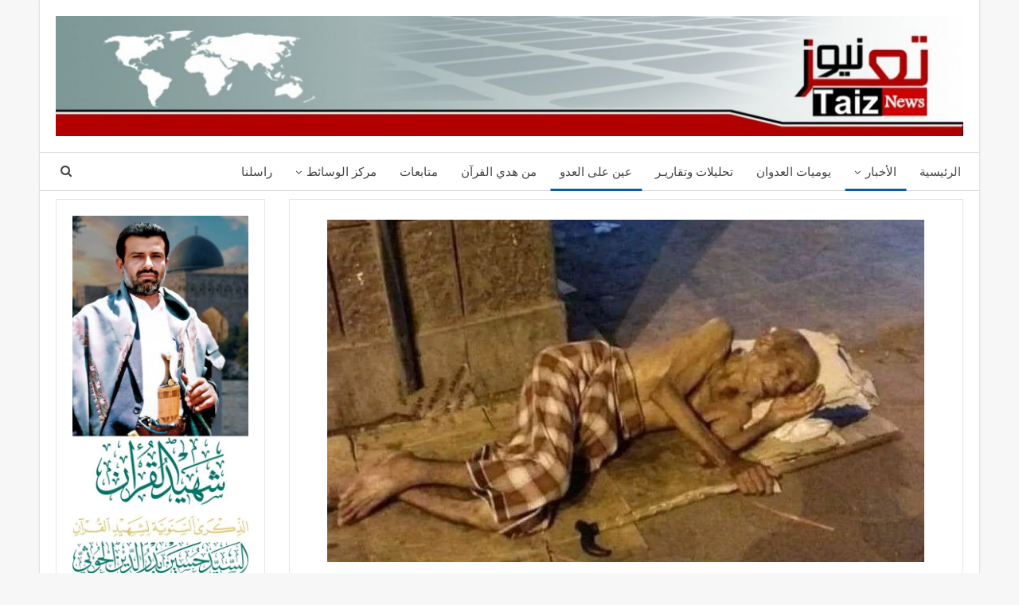

--- FILE ---
content_type: text/html; charset=UTF-8
request_url: https://www.taiz-news.com/229066
body_size: 104025
content:
	<!DOCTYPE html>
		<!--[if IE 8]>
	<html class="ie ie8" dir="rtl" lang="ar"> <![endif]-->
	<!--[if IE 9]>
	<html class="ie ie9" dir="rtl" lang="ar"> <![endif]-->
	<!--[if gt IE 9]><!-->
<html dir="rtl" lang="ar"> <!--<![endif]-->
	<head>
				<meta charset="UTF-8">
		<meta http-equiv="X-UA-Compatible" content="IE=edge">
		<meta name="viewport" content="width=device-width, initial-scale=1.0">
		<link rel="pingback" href="https://www.taiz-news.com/xmlrpc.php"/>

		<title>الحراكُ يحذّر من أزمة خانقة تشهدُها عدن والمحافظات المحتلّة؛ بسَببِ فساد حكومة المرتزقة &#8211; تعز نيوز</title>
<meta name='robots' content='max-image-preview:large' />
	<style>img:is([sizes="auto" i], [sizes^="auto," i]) { contain-intrinsic-size: 3000px 1500px }</style>
	
<!-- Better Open Graph, Schema.org & Twitter Integration -->
<meta property="og:locale" content="ar"/>
<meta property="og:site_name" content="تعز نيوز"/>
<meta property="og:url" content="https://www.taiz-news.com/229066"/>
<meta property="og:title" content="الحراكُ يحذّر من أزمة خانقة تشهدُها عدن والمحافظات المحتلّة؛ بسَببِ فساد حكومة المرتزقة"/>
<meta property="og:image" content="https://www.taiz-news.com/wp-content/uploads/2023/05/الحراكُ-يحذّر-من-أزمة-خانقة-تشهدُها-عدن-والمحافظات-المحتلّة؛-بسَببِ-فساد-حكومة-المرتزقة.jpg"/>
<meta property="article:section" content="عين على العدو"/>
<meta property="article:tag" content="تعز نيوز"/>
<meta property="og:description" content="تعز نيوز- عدن &nbsp;حَذَّرَ الحراكُ الثوري من أزمة محتملة قد تشهدُها عدنُ والمحافظاتُ الجنوبية المحتلّة، خلال الأيّام القادمة؛ بسَببِ سياسة التجويع والإفقار والتركيع التي ينتهجها تحالف العدوان مرتزِقته وأدواته في تلك المناطق.وقال رئيس المجلس الأعلى ل"/>
<meta property="og:type" content="article"/>
<meta name="twitter:card" content="summary"/>
<meta name="twitter:url" content="https://www.taiz-news.com/229066"/>
<meta name="twitter:title" content="الحراكُ يحذّر من أزمة خانقة تشهدُها عدن والمحافظات المحتلّة؛ بسَببِ فساد حكومة المرتزقة"/>
<meta name="twitter:description" content="تعز نيوز- عدن &nbsp;حَذَّرَ الحراكُ الثوري من أزمة محتملة قد تشهدُها عدنُ والمحافظاتُ الجنوبية المحتلّة، خلال الأيّام القادمة؛ بسَببِ سياسة التجويع والإفقار والتركيع التي ينتهجها تحالف العدوان مرتزِقته وأدواته في تلك المناطق.وقال رئيس المجلس الأعلى ل"/>
<meta name="twitter:image" content="https://www.taiz-news.com/wp-content/uploads/2023/05/الحراكُ-يحذّر-من-أزمة-خانقة-تشهدُها-عدن-والمحافظات-المحتلّة؛-بسَببِ-فساد-حكومة-المرتزقة.jpg"/>
<!-- / Better Open Graph, Schema.org & Twitter Integration. -->
<link rel='dns-prefetch' href='//fonts.googleapis.com' />
<link rel="alternate" type="application/rss+xml" title="تعز نيوز &laquo; الخلاصة" href="https://www.taiz-news.com/feed" />
<link rel="alternate" type="application/rss+xml" title="تعز نيوز &laquo; خلاصة التعليقات" href="https://www.taiz-news.com/comments/feed" />
<script type="text/javascript">
/* <![CDATA[ */
window._wpemojiSettings = {"baseUrl":"https:\/\/s.w.org\/images\/core\/emoji\/15.0.3\/72x72\/","ext":".png","svgUrl":"https:\/\/s.w.org\/images\/core\/emoji\/15.0.3\/svg\/","svgExt":".svg","source":{"concatemoji":"https:\/\/www.taiz-news.com\/wp-includes\/js\/wp-emoji-release.min.js?ver=6.7.4"}};
/*! This file is auto-generated */
!function(i,n){var o,s,e;function c(e){try{var t={supportTests:e,timestamp:(new Date).valueOf()};sessionStorage.setItem(o,JSON.stringify(t))}catch(e){}}function p(e,t,n){e.clearRect(0,0,e.canvas.width,e.canvas.height),e.fillText(t,0,0);var t=new Uint32Array(e.getImageData(0,0,e.canvas.width,e.canvas.height).data),r=(e.clearRect(0,0,e.canvas.width,e.canvas.height),e.fillText(n,0,0),new Uint32Array(e.getImageData(0,0,e.canvas.width,e.canvas.height).data));return t.every(function(e,t){return e===r[t]})}function u(e,t,n){switch(t){case"flag":return n(e,"\ud83c\udff3\ufe0f\u200d\u26a7\ufe0f","\ud83c\udff3\ufe0f\u200b\u26a7\ufe0f")?!1:!n(e,"\ud83c\uddfa\ud83c\uddf3","\ud83c\uddfa\u200b\ud83c\uddf3")&&!n(e,"\ud83c\udff4\udb40\udc67\udb40\udc62\udb40\udc65\udb40\udc6e\udb40\udc67\udb40\udc7f","\ud83c\udff4\u200b\udb40\udc67\u200b\udb40\udc62\u200b\udb40\udc65\u200b\udb40\udc6e\u200b\udb40\udc67\u200b\udb40\udc7f");case"emoji":return!n(e,"\ud83d\udc26\u200d\u2b1b","\ud83d\udc26\u200b\u2b1b")}return!1}function f(e,t,n){var r="undefined"!=typeof WorkerGlobalScope&&self instanceof WorkerGlobalScope?new OffscreenCanvas(300,150):i.createElement("canvas"),a=r.getContext("2d",{willReadFrequently:!0}),o=(a.textBaseline="top",a.font="600 32px Arial",{});return e.forEach(function(e){o[e]=t(a,e,n)}),o}function t(e){var t=i.createElement("script");t.src=e,t.defer=!0,i.head.appendChild(t)}"undefined"!=typeof Promise&&(o="wpEmojiSettingsSupports",s=["flag","emoji"],n.supports={everything:!0,everythingExceptFlag:!0},e=new Promise(function(e){i.addEventListener("DOMContentLoaded",e,{once:!0})}),new Promise(function(t){var n=function(){try{var e=JSON.parse(sessionStorage.getItem(o));if("object"==typeof e&&"number"==typeof e.timestamp&&(new Date).valueOf()<e.timestamp+604800&&"object"==typeof e.supportTests)return e.supportTests}catch(e){}return null}();if(!n){if("undefined"!=typeof Worker&&"undefined"!=typeof OffscreenCanvas&&"undefined"!=typeof URL&&URL.createObjectURL&&"undefined"!=typeof Blob)try{var e="postMessage("+f.toString()+"("+[JSON.stringify(s),u.toString(),p.toString()].join(",")+"));",r=new Blob([e],{type:"text/javascript"}),a=new Worker(URL.createObjectURL(r),{name:"wpTestEmojiSupports"});return void(a.onmessage=function(e){c(n=e.data),a.terminate(),t(n)})}catch(e){}c(n=f(s,u,p))}t(n)}).then(function(e){for(var t in e)n.supports[t]=e[t],n.supports.everything=n.supports.everything&&n.supports[t],"flag"!==t&&(n.supports.everythingExceptFlag=n.supports.everythingExceptFlag&&n.supports[t]);n.supports.everythingExceptFlag=n.supports.everythingExceptFlag&&!n.supports.flag,n.DOMReady=!1,n.readyCallback=function(){n.DOMReady=!0}}).then(function(){return e}).then(function(){var e;n.supports.everything||(n.readyCallback(),(e=n.source||{}).concatemoji?t(e.concatemoji):e.wpemoji&&e.twemoji&&(t(e.twemoji),t(e.wpemoji)))}))}((window,document),window._wpemojiSettings);
/* ]]> */
</script>
<style id='wp-emoji-styles-inline-css' type='text/css'>

	img.wp-smiley, img.emoji {
		display: inline !important;
		border: none !important;
		box-shadow: none !important;
		height: 1em !important;
		width: 1em !important;
		margin: 0 0.07em !important;
		vertical-align: -0.1em !important;
		background: none !important;
		padding: 0 !important;
	}
</style>
<link rel='stylesheet' id='wp-block-library-rtl-css' href='https://www.taiz-news.com/wp-includes/css/dist/block-library/style-rtl.min.css?ver=6.7.4' type='text/css' media='all' />
<style id='classic-theme-styles-inline-css' type='text/css'>
/*! This file is auto-generated */
.wp-block-button__link{color:#fff;background-color:#32373c;border-radius:9999px;box-shadow:none;text-decoration:none;padding:calc(.667em + 2px) calc(1.333em + 2px);font-size:1.125em}.wp-block-file__button{background:#32373c;color:#fff;text-decoration:none}
</style>
<style id='global-styles-inline-css' type='text/css'>
:root{--wp--preset--aspect-ratio--square: 1;--wp--preset--aspect-ratio--4-3: 4/3;--wp--preset--aspect-ratio--3-4: 3/4;--wp--preset--aspect-ratio--3-2: 3/2;--wp--preset--aspect-ratio--2-3: 2/3;--wp--preset--aspect-ratio--16-9: 16/9;--wp--preset--aspect-ratio--9-16: 9/16;--wp--preset--color--black: #000000;--wp--preset--color--cyan-bluish-gray: #abb8c3;--wp--preset--color--white: #ffffff;--wp--preset--color--pale-pink: #f78da7;--wp--preset--color--vivid-red: #cf2e2e;--wp--preset--color--luminous-vivid-orange: #ff6900;--wp--preset--color--luminous-vivid-amber: #fcb900;--wp--preset--color--light-green-cyan: #7bdcb5;--wp--preset--color--vivid-green-cyan: #00d084;--wp--preset--color--pale-cyan-blue: #8ed1fc;--wp--preset--color--vivid-cyan-blue: #0693e3;--wp--preset--color--vivid-purple: #9b51e0;--wp--preset--gradient--vivid-cyan-blue-to-vivid-purple: linear-gradient(135deg,rgba(6,147,227,1) 0%,rgb(155,81,224) 100%);--wp--preset--gradient--light-green-cyan-to-vivid-green-cyan: linear-gradient(135deg,rgb(122,220,180) 0%,rgb(0,208,130) 100%);--wp--preset--gradient--luminous-vivid-amber-to-luminous-vivid-orange: linear-gradient(135deg,rgba(252,185,0,1) 0%,rgba(255,105,0,1) 100%);--wp--preset--gradient--luminous-vivid-orange-to-vivid-red: linear-gradient(135deg,rgba(255,105,0,1) 0%,rgb(207,46,46) 100%);--wp--preset--gradient--very-light-gray-to-cyan-bluish-gray: linear-gradient(135deg,rgb(238,238,238) 0%,rgb(169,184,195) 100%);--wp--preset--gradient--cool-to-warm-spectrum: linear-gradient(135deg,rgb(74,234,220) 0%,rgb(151,120,209) 20%,rgb(207,42,186) 40%,rgb(238,44,130) 60%,rgb(251,105,98) 80%,rgb(254,248,76) 100%);--wp--preset--gradient--blush-light-purple: linear-gradient(135deg,rgb(255,206,236) 0%,rgb(152,150,240) 100%);--wp--preset--gradient--blush-bordeaux: linear-gradient(135deg,rgb(254,205,165) 0%,rgb(254,45,45) 50%,rgb(107,0,62) 100%);--wp--preset--gradient--luminous-dusk: linear-gradient(135deg,rgb(255,203,112) 0%,rgb(199,81,192) 50%,rgb(65,88,208) 100%);--wp--preset--gradient--pale-ocean: linear-gradient(135deg,rgb(255,245,203) 0%,rgb(182,227,212) 50%,rgb(51,167,181) 100%);--wp--preset--gradient--electric-grass: linear-gradient(135deg,rgb(202,248,128) 0%,rgb(113,206,126) 100%);--wp--preset--gradient--midnight: linear-gradient(135deg,rgb(2,3,129) 0%,rgb(40,116,252) 100%);--wp--preset--font-size--small: 13px;--wp--preset--font-size--medium: 20px;--wp--preset--font-size--large: 36px;--wp--preset--font-size--x-large: 42px;--wp--preset--spacing--20: 0.44rem;--wp--preset--spacing--30: 0.67rem;--wp--preset--spacing--40: 1rem;--wp--preset--spacing--50: 1.5rem;--wp--preset--spacing--60: 2.25rem;--wp--preset--spacing--70: 3.38rem;--wp--preset--spacing--80: 5.06rem;--wp--preset--shadow--natural: 6px 6px 9px rgba(0, 0, 0, 0.2);--wp--preset--shadow--deep: 12px 12px 50px rgba(0, 0, 0, 0.4);--wp--preset--shadow--sharp: 6px 6px 0px rgba(0, 0, 0, 0.2);--wp--preset--shadow--outlined: 6px 6px 0px -3px rgba(255, 255, 255, 1), 6px 6px rgba(0, 0, 0, 1);--wp--preset--shadow--crisp: 6px 6px 0px rgba(0, 0, 0, 1);}:where(.is-layout-flex){gap: 0.5em;}:where(.is-layout-grid){gap: 0.5em;}body .is-layout-flex{display: flex;}.is-layout-flex{flex-wrap: wrap;align-items: center;}.is-layout-flex > :is(*, div){margin: 0;}body .is-layout-grid{display: grid;}.is-layout-grid > :is(*, div){margin: 0;}:where(.wp-block-columns.is-layout-flex){gap: 2em;}:where(.wp-block-columns.is-layout-grid){gap: 2em;}:where(.wp-block-post-template.is-layout-flex){gap: 1.25em;}:where(.wp-block-post-template.is-layout-grid){gap: 1.25em;}.has-black-color{color: var(--wp--preset--color--black) !important;}.has-cyan-bluish-gray-color{color: var(--wp--preset--color--cyan-bluish-gray) !important;}.has-white-color{color: var(--wp--preset--color--white) !important;}.has-pale-pink-color{color: var(--wp--preset--color--pale-pink) !important;}.has-vivid-red-color{color: var(--wp--preset--color--vivid-red) !important;}.has-luminous-vivid-orange-color{color: var(--wp--preset--color--luminous-vivid-orange) !important;}.has-luminous-vivid-amber-color{color: var(--wp--preset--color--luminous-vivid-amber) !important;}.has-light-green-cyan-color{color: var(--wp--preset--color--light-green-cyan) !important;}.has-vivid-green-cyan-color{color: var(--wp--preset--color--vivid-green-cyan) !important;}.has-pale-cyan-blue-color{color: var(--wp--preset--color--pale-cyan-blue) !important;}.has-vivid-cyan-blue-color{color: var(--wp--preset--color--vivid-cyan-blue) !important;}.has-vivid-purple-color{color: var(--wp--preset--color--vivid-purple) !important;}.has-black-background-color{background-color: var(--wp--preset--color--black) !important;}.has-cyan-bluish-gray-background-color{background-color: var(--wp--preset--color--cyan-bluish-gray) !important;}.has-white-background-color{background-color: var(--wp--preset--color--white) !important;}.has-pale-pink-background-color{background-color: var(--wp--preset--color--pale-pink) !important;}.has-vivid-red-background-color{background-color: var(--wp--preset--color--vivid-red) !important;}.has-luminous-vivid-orange-background-color{background-color: var(--wp--preset--color--luminous-vivid-orange) !important;}.has-luminous-vivid-amber-background-color{background-color: var(--wp--preset--color--luminous-vivid-amber) !important;}.has-light-green-cyan-background-color{background-color: var(--wp--preset--color--light-green-cyan) !important;}.has-vivid-green-cyan-background-color{background-color: var(--wp--preset--color--vivid-green-cyan) !important;}.has-pale-cyan-blue-background-color{background-color: var(--wp--preset--color--pale-cyan-blue) !important;}.has-vivid-cyan-blue-background-color{background-color: var(--wp--preset--color--vivid-cyan-blue) !important;}.has-vivid-purple-background-color{background-color: var(--wp--preset--color--vivid-purple) !important;}.has-black-border-color{border-color: var(--wp--preset--color--black) !important;}.has-cyan-bluish-gray-border-color{border-color: var(--wp--preset--color--cyan-bluish-gray) !important;}.has-white-border-color{border-color: var(--wp--preset--color--white) !important;}.has-pale-pink-border-color{border-color: var(--wp--preset--color--pale-pink) !important;}.has-vivid-red-border-color{border-color: var(--wp--preset--color--vivid-red) !important;}.has-luminous-vivid-orange-border-color{border-color: var(--wp--preset--color--luminous-vivid-orange) !important;}.has-luminous-vivid-amber-border-color{border-color: var(--wp--preset--color--luminous-vivid-amber) !important;}.has-light-green-cyan-border-color{border-color: var(--wp--preset--color--light-green-cyan) !important;}.has-vivid-green-cyan-border-color{border-color: var(--wp--preset--color--vivid-green-cyan) !important;}.has-pale-cyan-blue-border-color{border-color: var(--wp--preset--color--pale-cyan-blue) !important;}.has-vivid-cyan-blue-border-color{border-color: var(--wp--preset--color--vivid-cyan-blue) !important;}.has-vivid-purple-border-color{border-color: var(--wp--preset--color--vivid-purple) !important;}.has-vivid-cyan-blue-to-vivid-purple-gradient-background{background: var(--wp--preset--gradient--vivid-cyan-blue-to-vivid-purple) !important;}.has-light-green-cyan-to-vivid-green-cyan-gradient-background{background: var(--wp--preset--gradient--light-green-cyan-to-vivid-green-cyan) !important;}.has-luminous-vivid-amber-to-luminous-vivid-orange-gradient-background{background: var(--wp--preset--gradient--luminous-vivid-amber-to-luminous-vivid-orange) !important;}.has-luminous-vivid-orange-to-vivid-red-gradient-background{background: var(--wp--preset--gradient--luminous-vivid-orange-to-vivid-red) !important;}.has-very-light-gray-to-cyan-bluish-gray-gradient-background{background: var(--wp--preset--gradient--very-light-gray-to-cyan-bluish-gray) !important;}.has-cool-to-warm-spectrum-gradient-background{background: var(--wp--preset--gradient--cool-to-warm-spectrum) !important;}.has-blush-light-purple-gradient-background{background: var(--wp--preset--gradient--blush-light-purple) !important;}.has-blush-bordeaux-gradient-background{background: var(--wp--preset--gradient--blush-bordeaux) !important;}.has-luminous-dusk-gradient-background{background: var(--wp--preset--gradient--luminous-dusk) !important;}.has-pale-ocean-gradient-background{background: var(--wp--preset--gradient--pale-ocean) !important;}.has-electric-grass-gradient-background{background: var(--wp--preset--gradient--electric-grass) !important;}.has-midnight-gradient-background{background: var(--wp--preset--gradient--midnight) !important;}.has-small-font-size{font-size: var(--wp--preset--font-size--small) !important;}.has-medium-font-size{font-size: var(--wp--preset--font-size--medium) !important;}.has-large-font-size{font-size: var(--wp--preset--font-size--large) !important;}.has-x-large-font-size{font-size: var(--wp--preset--font-size--x-large) !important;}
:where(.wp-block-post-template.is-layout-flex){gap: 1.25em;}:where(.wp-block-post-template.is-layout-grid){gap: 1.25em;}
:where(.wp-block-columns.is-layout-flex){gap: 2em;}:where(.wp-block-columns.is-layout-grid){gap: 2em;}
:root :where(.wp-block-pullquote){font-size: 1.5em;line-height: 1.6;}
</style>
<link rel='stylesheet' id='better-framework-main-fonts-css' href='https://fonts.googleapis.com/css?family=Lato:400,700%7CPoppins:400,500,600%7CRoboto:400italic&#038;display=swap' type='text/css' media='all' />
<script type="text/javascript" src="https://www.taiz-news.com/wp-includes/js/jquery/jquery.min.js?ver=3.7.1" id="jquery-core-js"></script>
<script type="text/javascript" src="https://www.taiz-news.com/wp-includes/js/jquery/jquery-migrate.min.js?ver=3.4.1" id="jquery-migrate-js"></script>
<!--[if lt IE 9]>
<script type="text/javascript" src="https://www.taiz-news.com/wp-content/themes/publisher/includes/libs/better-framework/assets/js/html5shiv.min.js?ver=3.15.0" id="bf-html5shiv-js"></script>
<![endif]-->
<!--[if lt IE 9]>
<script type="text/javascript" src="https://www.taiz-news.com/wp-content/themes/publisher/includes/libs/better-framework/assets/js/respond.min.js?ver=3.15.0" id="bf-respond-js"></script>
<![endif]-->
<link rel="https://api.w.org/" href="https://www.taiz-news.com/wp-json/" /><link rel="alternate" title="JSON" type="application/json" href="https://www.taiz-news.com/wp-json/wp/v2/posts/229066" /><link rel="EditURI" type="application/rsd+xml" title="RSD" href="https://www.taiz-news.com/xmlrpc.php?rsd" />
<meta name="generator" content="WordPress 6.7.4" />
<link rel="canonical" href="https://www.taiz-news.com/229066" />
<link rel='shortlink' href='https://www.taiz-news.com/?p=229066' />
<link rel="alternate" title="oEmbed (JSON)" type="application/json+oembed" href="https://www.taiz-news.com/wp-json/oembed/1.0/embed?url=https%3A%2F%2Fwww.taiz-news.com%2F229066" />
<link rel="alternate" title="oEmbed (XML)" type="text/xml+oembed" href="https://www.taiz-news.com/wp-json/oembed/1.0/embed?url=https%3A%2F%2Fwww.taiz-news.com%2F229066&#038;format=xml" />
<meta name="generator" content="Powered by WPBakery Page Builder - drag and drop page builder for WordPress."/>
<script type="application/ld+json">{
    "@context": "http://schema.org/",
    "@type": "Organization",
    "@id": "#organization",
    "logo": {
        "@type": "ImageObject",
        "url": "http://www.taiz-news.com/wp-content/uploads/2016/10/\u0646\u064a\u0648\u06322-e1434118965892.jpg"
    },
    "url": "https://www.taiz-news.com/",
    "name": "\u062a\u0639\u0632 \u0646\u064a\u0648\u0632",
    "description": "\u062a\u0639\u0632 \u0627\u0644\u0639\u0632"
}</script>
<script type="application/ld+json">{
    "@context": "http://schema.org/",
    "@type": "WebSite",
    "name": "\u062a\u0639\u0632 \u0646\u064a\u0648\u0632",
    "alternateName": "\u062a\u0639\u0632 \u0627\u0644\u0639\u0632",
    "url": "https://www.taiz-news.com/"
}</script>
<script type="application/ld+json">{
    "@context": "http://schema.org/",
    "@type": "BlogPosting",
    "headline": "\u0627\u0644\u062d\u0631\u0627\u0643\u064f \u064a\u062d\u0630\u0651\u0631 \u0645\u0646 \u0623\u0632\u0645\u0629 \u062e\u0627\u0646\u0642\u0629 \u062a\u0634\u0647\u062f\u064f\u0647\u0627 \u0639\u062f\u0646 \u0648\u0627\u0644\u0645\u062d\u0627\u0641\u0638\u0627\u062a \u0627\u0644\u0645\u062d\u062a\u0644\u0651\u0629\u061b \u0628\u0633\u064e\u0628\u0628\u0650 \u0641\u0633\u0627\u062f \u062d\u0643\u0648\u0645\u0629 \u0627\u0644\u0645\u0631\u062a\u0632\u0642\u0629",
    "description": "\u062a\u0639\u0632 \u0646\u064a\u0648\u0632- \u0639\u062f\u0646 &nbsp;\u062d\u064e\u0630\u0651\u064e\u0631\u064e \u0627\u0644\u062d\u0631\u0627\u0643\u064f \u0627\u0644\u062b\u0648\u0631\u064a \u0645\u0646 \u0623\u0632\u0645\u0629 \u0645\u062d\u062a\u0645\u0644\u0629 \u0642\u062f \u062a\u0634\u0647\u062f\u064f\u0647\u0627 \u0639\u062f\u0646\u064f \u0648\u0627\u0644\u0645\u062d\u0627\u0641\u0638\u0627\u062a\u064f \u0627\u0644\u062c\u0646\u0648\u0628\u064a\u0629 \u0627\u0644\u0645\u062d\u062a\u0644\u0651\u0629\u060c \u062e\u0644\u0627\u0644 \u0627\u0644\u0623\u064a\u0651\u0627\u0645 \u0627\u0644\u0642\u0627\u062f\u0645\u0629\u061b \u0628\u0633\u064e\u0628\u0628\u0650 \u0633\u064a\u0627\u0633\u0629 \u0627\u0644\u062a\u062c\u0648\u064a\u0639 \u0648\u0627\u0644\u0625\u0641\u0642\u0627\u0631 \u0648\u0627\u0644\u062a\u0631\u0643\u064a\u0639 \u0627\u0644\u062a\u064a \u064a\u0646\u062a\u0647\u062c\u0647\u0627 \u062a\u062d\u0627\u0644\u0641 \u0627\u0644\u0639\u062f\u0648\u0627\u0646 \u0645\u0631\u062a\u0632\u0650\u0642\u062a\u0647 \u0648\u0623\u062f\u0648\u0627\u062a\u0647 \u0641\u064a \u062a\u0644\u0643 \u0627\u0644\u0645\u0646\u0627\u0637\u0642.\u0648\u0642\u0627\u0644 \u0631\u0626\u064a\u0633 \u0627\u0644\u0645\u062c\u0644\u0633 \u0627\u0644\u0623\u0639\u0644\u0649 \u0644",
    "datePublished": "2023-05-22",
    "dateModified": "2023-05-22",
    "author": {
        "@type": "Person",
        "@id": "#person-",
        "name": "\u0645\u0648\u0642\u0639 \u0646\u064a\u0648\u0632 \u062a\u0639\u0632"
    },
    "image": "https://www.taiz-news.com/wp-content/uploads/2023/05/\u0627\u0644\u062d\u0631\u0627\u0643\u064f-\u064a\u062d\u0630\u0651\u0631-\u0645\u0646-\u0623\u0632\u0645\u0629-\u062e\u0627\u0646\u0642\u0629-\u062a\u0634\u0647\u062f\u064f\u0647\u0627-\u0639\u062f\u0646-\u0648\u0627\u0644\u0645\u062d\u0627\u0641\u0638\u0627\u062a-\u0627\u0644\u0645\u062d\u062a\u0644\u0651\u0629\u061b-\u0628\u0633\u064e\u0628\u0628\u0650-\u0641\u0633\u0627\u062f-\u062d\u0643\u0648\u0645\u0629-\u0627\u0644\u0645\u0631\u062a\u0632\u0642\u0629.jpg",
    "interactionStatistic": [
        {
            "@type": "InteractionCounter",
            "interactionType": "http://schema.org/CommentAction",
            "userInteractionCount": "0"
        }
    ],
    "publisher": {
        "@id": "#organization"
    },
    "mainEntityOfPage": "https://www.taiz-news.com/229066"
}</script>
<link rel='stylesheet' id='bf-minifed-css-1' href='https://www.taiz-news.com/wp-content/bs-booster-cache/65c3aa26e70daadc94180e4c63154552.css' type='text/css' media='all' />
<link rel='stylesheet' id='7.11.0-1739046218' href='https://www.taiz-news.com/wp-content/bs-booster-cache/26857bc20c9c8c3eb6f5912b7ec21913.css' type='text/css' media='all' />
<link rel="icon" href="https://www.taiz-news.com/wp-content/uploads/2016/10/cropped-نيوز2-e1434118965892-32x32.jpg" sizes="32x32" />
<link rel="icon" href="https://www.taiz-news.com/wp-content/uploads/2016/10/cropped-نيوز2-e1434118965892-192x192.jpg" sizes="192x192" />
<link rel="apple-touch-icon" href="https://www.taiz-news.com/wp-content/uploads/2016/10/cropped-نيوز2-e1434118965892-180x180.jpg" />
<meta name="msapplication-TileImage" content="https://www.taiz-news.com/wp-content/uploads/2016/10/cropped-نيوز2-e1434118965892-270x270.jpg" />

<!-- BetterFramework Head Inline CSS -->
<style>
@media  (min-width:700px) {
  .mobile_elan .widget  {
  display:none!important;
  margin-bottom: 15px;
 }
}
div.mobile_elan  {
    margin-bottom: 0px;
}
.mobile_elan .widget {
    margin-bottom: 15px;
}
.royalSlider {
    width: 600px;
    height: 400px;
    position: relative;
    direction: rtl;
    -webkit-backface-visibility: hidden;
}
   


</style>
<!-- /BetterFramework Head Inline CSS-->
<noscript><style> .wpb_animate_when_almost_visible { opacity: 1; }</style></noscript>	</head>

<body class="rtl post-template-default single single-post postid-229066 single-format-standard bs-theme bs-publisher bs-publisher-clean-design active-light-box close-rh page-layout-2-col page-layout-2-col-right boxed active-sticky-sidebar main-menu-sticky-smart main-menu-full-width active-ajax-search single-prim-cat-224 single-cat-224 single-cat-17 single-cat-73 single-cat-198  wpb-js-composer js-comp-ver-6.7.0 vc_responsive bs-ll-d" dir="rtl">
		<div class="main-wrap content-main-wrap">
			<header id="header" class="site-header header-style-2 full-width" itemscope="itemscope" itemtype="https://schema.org/WPHeader">

				<div class="header-inner">
			<div class="content-wrap">
				<div class="container">
					<div class="row">
						<div class="row-height">
							<div class="logo-col col-xs-12">
								<div class="col-inside">
									<div id="site-branding" class="site-branding">
	<p  id="site-title" class="logo h1 img-logo">
	<a href="https://www.taiz-news.com/" itemprop="url" rel="home">
					<img id="site-logo" src="http://www.taiz-news.com/wp-content/uploads/2016/10/نيوز2-e1434118965892.jpg"
			     alt="تعز نيوز"  />

			<span class="site-title">تعز نيوز - تعز العز</span>
				</a>
</p>
</div><!-- .site-branding -->
								</div>
							</div>
													</div>
					</div>
				</div>
			</div>
		</div>

		<div id="menu-main" class="menu main-menu-wrapper show-search-item menu-actions-btn-width-1" role="navigation" itemscope="itemscope" itemtype="https://schema.org/SiteNavigationElement">
	<div class="main-menu-inner">
		<div class="content-wrap">
			<div class="container">

				<nav class="main-menu-container">
					<ul id="main-navigation" class="main-menu menu bsm-pure clearfix">
						<li id="menu-item-6095" class="menu-item menu-item-type-custom menu-item-object-custom menu-item-home better-anim-fade menu-item-6095"><a href="http://www.taiz-news.com/">الرئيسية</a></li>
<li id="menu-item-1486" class="menu-item menu-item-type-taxonomy menu-item-object-category current-post-ancestor current-menu-parent current-post-parent menu-item-has-children menu-term-17 better-anim-fade menu-item-1486"><a href="https://www.taiz-news.com/category/%d8%a7%d9%84%d8%a3%d8%ae%d8%a8%d8%a7%d8%b1">الأخبار</a>
<ul class="sub-menu">
	<li id="menu-item-1488" class="menu-item menu-item-type-taxonomy menu-item-object-category current-post-ancestor current-menu-parent current-post-parent menu-term-73 better-anim-fade menu-item-1488"><a href="https://www.taiz-news.com/category/%d8%a7%d9%84%d8%a3%d8%ae%d8%a8%d8%a7%d8%b1/%d8%a7%d9%84%d8%a3%d8%ae%d8%a8%d8%a7%d8%b1-%d8%a7%d9%84%d9%85%d8%ad%d9%84%d9%8a%d8%a9">الأخبار المحلية</a></li>
	<li id="menu-item-1487" class="menu-item menu-item-type-taxonomy menu-item-object-category menu-term-157 better-anim-fade menu-item-1487"><a href="https://www.taiz-news.com/category/%d8%a7%d9%84%d8%a3%d8%ae%d8%a8%d8%a7%d8%b1/%d8%a7%d9%84%d8%a3%d8%ae%d8%a8%d8%a7%d8%b1-%d8%a7%d9%84%d8%af%d9%88%d9%84%d9%8a%d8%a9">عربي ودولي</a></li>
</ul>
</li>
<li id="menu-item-2353" class="menu-item menu-item-type-taxonomy menu-item-object-category menu-term-175 better-anim-fade menu-item-2353"><a href="https://www.taiz-news.com/category/%d9%8a%d9%88%d9%85%d9%8a%d8%a7%d8%aa-%d8%a7%d9%84%d8%b9%d8%af%d9%88%d8%a7%d9%86">يوميات العدوان</a></li>
<li id="menu-item-2351" class="menu-item menu-item-type-taxonomy menu-item-object-category menu-term-185 better-anim-fade menu-item-2351"><a href="https://www.taiz-news.com/category/%d8%aa%d8%ad%d9%84%d9%8a%d9%84%d8%a7%d8%aa-%d9%88%d8%aa%d9%82%d8%a7%d8%b1%d9%8a%d9%80%d8%b1">تحليلات وتقاريـر</a></li>
<li id="menu-item-14414" class="menu-item menu-item-type-taxonomy menu-item-object-category current-post-ancestor current-menu-parent current-post-parent menu-term-198 better-anim-fade menu-item-14414"><a href="https://www.taiz-news.com/category/%d8%b9%d9%8a%d9%86-%d8%b9%d9%84%d9%89-%d8%a7%d9%84%d8%b9%d8%af%d9%88">عين على العدو</a></li>
<li id="menu-item-134772" class="menu-item menu-item-type-taxonomy menu-item-object-category menu-term-227 better-anim-fade menu-item-134772"><a href="https://www.taiz-news.com/category/%d9%85%d9%86-%d9%87%d8%af%d9%8a-%d8%a7%d9%84%d9%82%d8%b1%d8%a2%d9%86">من هدي القرآن</a></li>
<li id="menu-item-134796" class="menu-item menu-item-type-taxonomy menu-item-object-category menu-term-219 better-anim-fade menu-item-134796"><a href="https://www.taiz-news.com/category/%d9%85%d8%aa%d8%a7%d8%a8%d8%b9%d8%a7%d8%aa">متابعات</a></li>
<li id="menu-item-1513" class="menu-item menu-item-type-taxonomy menu-item-object-category menu-item-has-children menu-term-56 better-anim-fade menu-item-1513"><a href="https://www.taiz-news.com/category/%d9%85%d8%b1%d9%83%d8%b2-%d8%a7%d9%84%d9%88%d8%b3%d8%a7%d8%a6%d8%b7">مركز الوسائط</a>
<ul class="sub-menu">
	<li id="menu-item-14290" class="menu-item menu-item-type-taxonomy menu-item-object-category menu-term-54 better-anim-fade menu-item-14290"><a href="https://www.taiz-news.com/category/%d9%85%d8%b1%d9%83%d8%b2-%d8%a7%d9%84%d9%88%d8%b3%d8%a7%d8%a6%d8%b7/%d8%a7%d9%84%d8%b5%d9%88%d8%b1">الصور</a></li>
	<li id="menu-item-2362" class="menu-item menu-item-type-taxonomy menu-item-object-category menu-term-187 better-anim-fade menu-item-2362"><a href="https://www.taiz-news.com/category/%d9%85%d8%b1%d9%83%d8%b2-%d8%a7%d9%84%d9%88%d8%b3%d8%a7%d8%a6%d8%b7/%d9%83%d8%a7%d8%b1%d9%8a%d9%83%d8%a7%d8%aa%d9%8a%d8%b1">كاريكاتير</a></li>
	<li id="menu-item-1492" class="menu-item menu-item-type-taxonomy menu-item-object-category menu-term-167 better-anim-fade menu-item-1492"><a href="https://www.taiz-news.com/category/%d9%85%d8%b1%d9%83%d8%b2-%d8%a7%d9%84%d9%88%d8%b3%d8%a7%d8%a6%d8%b7/%d8%a7%d9%84%d9%81%d8%af%d9%8a%d9%88">الفيديو</a></li>
	<li id="menu-item-14291" class="menu-item menu-item-type-taxonomy menu-item-object-category menu-term-179 better-anim-fade menu-item-14291"><a href="https://www.taiz-news.com/category/%d8%a7%d9%84%d8%a7%d9%83%d8%ab%d8%b1-%d9%82%d8%b1%d8%a7%d8%a1%d8%a9">الاكثر قراءة</a></li>
</ul>
</li>
<li id="menu-item-56081" class="menu-item menu-item-type-post_type menu-item-object-page better-anim-fade menu-item-56081"><a href="https://www.taiz-news.com/%d8%b1%d8%a7%d8%b3%d9%84%d9%86%d8%a7">راسلنا</a></li>
					</ul><!-- #main-navigation -->
											<div class="menu-action-buttons width-1">
															<div class="search-container close">
									<span class="search-handler"><i class="fa fa-search"></i></span>

									<div class="search-box clearfix">
										<form role="search" method="get" class="search-form clearfix" action="https://www.taiz-news.com">
	<input type="search" class="search-field"
	       placeholder="Search..."
	       value="" name="s"
	       title="Search for:"
	       autocomplete="off">
	<input type="submit" class="search-submit" value="Search">
</form><!-- .search-form -->
									</div>
								</div>
														</div>
										</nav><!-- .main-menu-container -->

			</div>
		</div>
	</div>
</div><!-- .menu -->
	</header><!-- .header -->
	<div class="rh-header clearfix light deferred-block-exclude">
		<div class="rh-container clearfix">

			<div class="menu-container close">
				<span class="menu-handler"><span class="lines"></span></span>
			</div><!-- .menu-container -->

			<div class="logo-container rh-img-logo">
				<a href="https://www.taiz-news.com/" itemprop="url" rel="home">
											<img src="http://www.taiz-news.com/wp-content/uploads/2016/10/نيوز2-e1434118965892.jpg"
						     alt="تعز نيوز"  />				</a>
			</div><!-- .logo-container -->
		</div><!-- .rh-container -->
	</div><!-- .rh-header -->
<div class="content-wrap">
		<main id="content" class="content-container">

		<div class="container layout-2-col layout-2-col-1 layout-right-sidebar post-template-10">

			<div class="row main-section">
										<div class="col-sm-8 content-column">
							<div class="single-container">
																<article id="post-229066" class="post-229066 post type-post status-publish format-standard has-post-thumbnail  category-224 category-17 category-73 category-198 tag-2081 tag-23293 tag-64 tag-191 single-post-content">
									<div class="single-featured"><a class="post-thumbnail open-lightbox" href="https://www.taiz-news.com/wp-content/uploads/2023/05/الحراكُ-يحذّر-من-أزمة-خانقة-تشهدُها-عدن-والمحافظات-المحتلّة؛-بسَببِ-فساد-حكومة-المرتزقة.jpg"><img  src="https://www.taiz-news.com/wp-content/uploads/2023/05/الحراكُ-يحذّر-من-أزمة-خانقة-تشهدُها-عدن-والمحافظات-المحتلّة؛-بسَببِ-فساد-حكومة-المرتزقة.jpg" width="750" height="430" alt="">											</a>
											</div>
																		<div class="post-header-inner">
										<div class="post-header-title">
																						<h1 class="single-post-title">
												<span class="post-title" itemprop="headline">الحراكُ يحذّر من أزمة خانقة تشهدُها عدن والمحافظات المحتلّة؛ بسَببِ فساد حكومة المرتزقة</span>
											</h1>
											<div class="post-meta single-post-meta">
				<span class="time"><time class="post-published updated"
			                         datetime="2023-05-22T22:52:24+03:00">On <b>مايو 22, 2023</b></time></span>
			</div>
										</div>
									</div>
																		<div class="entry-content clearfix single-post-content">
										<p><strong>تعز نيوز- عدن </strong></p>
<p>&nbsp;</p>
<p><strong>حَذَّرَ الحراكُ الثوري من أزمة محتملة قد تشهدُها عدنُ والمحافظاتُ الجنوبية المحتلّة، خلال الأيّام القادمة؛ بسَببِ سياسة التجويع والإفقار والتركيع التي ينتهجها تحالف العدوان مرتزِقته وأدواته في تلك المناطق.</strong></p>
<p><strong>وقال رئيس المجلس الأعلى للحراك الثوري، فؤاد راشد، في تصريح، أمس الاثنين: إن “ارتفاع أسعار العملات الأجنبية أمام الريال اليمني في عدن والمحافظات الجنوبية المحتلّة، تطور خطير وكارثي سينعكس سلباً على مختلف المواد الغذائية والسلع الأَسَاسية”، متهماً ما يسمى المجلس الرئاسي وحكومة المرتزِقة، بالفساد وعدم المبالاة في اتِّخاذ أية إجراءات لمواجهة موجة الارتفاعات الجديدة للأسعار.</strong></p>
<p><strong>وأرجع راشد انعدام الخدمات وارتفاع الأسعار وانهيار العُملة المحلية، إلى الفساد المتفشي في أوساط الحكومة الفندقية التي تحظى بدعم من تحالف العدوان.</strong></p>
<p><strong>وتأتي تصريحاتُ رئيس الحراك الثوري بعد أن تعدى الدولار الأمريكي حاجز الـ1400 “ريال” في المناطق المحتلّة، وسط توقعات بانعكاس هذا الارتفاع الكارثي على أسعار المواد الغذائية.</strong></p>
<p><strong>وتشهدُ مدينة عدنَ المحتلّة أزمة وقود حادة خرجت على إثرها محطات الطاقة عن الخدمة بشكل شبه كلي لتتجاوز ساعات الانطفاء 10 ساعات مقابل ساعة واحدة؛ ما سبَّبَ معاناةً حقيقيةً للمواطنين في ظل صيف ساخن ودرجة حرارة مرتفعة تصل إلى أكثر من 14 درجة.</strong></p>
<p><strong>وكان عدد من المواطنين قد لقوا حتفَهم خلال الأيّام الماضية غالبيتهم من الأطفال وكبار السن؛ جراء إصابتهم بالاختناق الذي سببه انقطاع الكهرباء وارتفاع درجة الحرارة مع فصل الصيف.</strong></p>
<p>&nbsp;</p>
<p><a href="https://t.me/taizznews"><strong>#</strong><strong>المركز_الإعلامي_لأنصار الله_تعز</strong></a></p>
<p><a href="https://t.me/taizznews"><strong>أشترك على قناة أخبار تعز تلغرام</strong></a></p>
<p><a href="https://t.me/taizznews"><strong>telegram.me/taizznews</strong></a></p>
<p>&nbsp;</p>
<p>&nbsp;</p>
<div class="ihs ihs-post-bottom ihs-float-center ihs-align-center ihs-column-1 ihs-clearfix no-bg-box-model"><div id="ihs-89083-592925184" class="ihs-container ihs-type-image " itemscope="" itemtype="https://schema.org/WPAdBlock" data-adid="89083" data-type="image"><a itemprop="url" class="ihs-link" href="http://www.bonyan-ye.org/" target="_blank" ><img class="ihs-image" src="http://www.taiz-news.com/wp-content/uploads/2018/03/bonian.jpg" alt="مؤسسة بنيان" /></a></div></div>									</div>
																	</article>
									<section class="next-prev-post clearfix">

					<div class="prev-post">
				<p class="pre-title heading-typo"><i
							class="fa fa-arrow-right"></i> Prev Post				</p>
				<p class="title heading-typo"><a href="https://www.taiz-news.com/229062" rel="prev">جريمتا اغتيال جديدتان في أبين وحضرموت وسطَ اتّهام ميليشيا الاحتلال بتنفيذها</a></p>
			</div>
		
					<div class="next-post">
				<p class="pre-title heading-typo">Next Post <i
							class="fa fa-arrow-left"></i></p>
				<p class="title heading-typo"><a href="https://www.taiz-news.com/229082" rel="next">السيد القائد : الصرخة شعار المشروع القرآني في التصدي للهجمة الأمريكية والإسرائيلية على أمتنا</a></p>
			</div>
		
	</section>
							</div>
							<div class="post-related">

	<div class="section-heading sh-t4 sh-s1 multi-tab">

					<a href="#relatedposts_376798092_1" class="main-link active"
			   data-toggle="tab">
				<span
						class="h-text related-posts-heading">You might also like</span>
			</a>
			<a href="#relatedposts_376798092_2" class="other-link" data-toggle="tab"
			   data-deferred-event="shown.bs.tab"
			   data-deferred-init="relatedposts_376798092_2">
				<span
						class="h-text related-posts-heading">More from author</span>
			</a>
		
	</div>

		<div class="tab-content">
		<div class="tab-pane bs-tab-anim bs-tab-animated active"
		     id="relatedposts_376798092_1">
			
					<div class="bs-pagination-wrapper main-term-none next_prev ">
			<div class="listing listing-thumbnail listing-tb-2 clearfix  scolumns-3 simple-grid include-last-mobile">
	<div  class="post-235255 type-post format-standard has-post-thumbnail   listing-item listing-item-thumbnail listing-item-tb-2 main-term-17">
<div class="item-inner clearfix">
			<div class="featured featured-type-featured-image">
			<div class="term-badges floated"><span class="term-badge term-17"><a href="https://www.taiz-news.com/category/%d8%a7%d9%84%d8%a3%d8%ae%d8%a8%d8%a7%d8%b1">الأخبار</a></span></div>			<a  title="تدشين المرحلة الثالثة من الإعفاءات الضريبية لصغار المكلفين بالحديدة" style="background-image: url(https://www.taiz-news.com/wp-content/uploads/2026/01/الضرائب-210x136.jpeg);" data-bsrjs="https://www.taiz-news.com/wp-content/uploads/2026/01/الضرائب-279x220.jpeg"					class="img-holder" href="https://www.taiz-news.com/235255"></a>
					</div>
	<p class="title">	<a class="post-url" href="https://www.taiz-news.com/235255" title="تدشين المرحلة الثالثة من الإعفاءات الضريبية لصغار المكلفين بالحديدة">
			<span class="post-title">
				تدشين المرحلة الثالثة من الإعفاءات الضريبية لصغار المكلفين بالحديدة			</span>
	</a>
	</p></div>
</div >
<div  class="post-235249 type-post format-standard has-post-thumbnail   listing-item listing-item-thumbnail listing-item-tb-2 main-term-17">
<div class="item-inner clearfix">
			<div class="featured featured-type-featured-image">
			<div class="term-badges floated"><span class="term-badge term-17"><a href="https://www.taiz-news.com/category/%d8%a7%d9%84%d8%a3%d8%ae%d8%a8%d8%a7%d8%b1">الأخبار</a></span></div>			<a  title="القائم بأعمال رئيس مصلحة الضرائب والجمارك يدعو التجار ورجال المال والمستثمرين للشراكة" style="background-image: url(https://www.taiz-news.com/wp-content/uploads/2026/01/الضرائب-والجمارك-1-6-210x136.jpeg);" data-bsrjs="https://www.taiz-news.com/wp-content/uploads/2026/01/الضرائب-والجمارك-1-6-279x220.jpeg"					class="img-holder" href="https://www.taiz-news.com/235249"></a>
					</div>
	<p class="title">	<a class="post-url" href="https://www.taiz-news.com/235249" title="القائم بأعمال رئيس مصلحة الضرائب والجمارك يدعو التجار ورجال المال والمستثمرين للشراكة">
			<span class="post-title">
				القائم بأعمال رئيس مصلحة الضرائب والجمارك يدعو التجار ورجال المال والمستثمرين للشراكة			</span>
	</a>
	</p></div>
</div >
<div  class="post-235245 type-post format-standard has-post-thumbnail   listing-item listing-item-thumbnail listing-item-tb-2 main-term-17">
<div class="item-inner clearfix">
			<div class="featured featured-type-featured-image">
			<div class="term-badges floated"><span class="term-badge term-17"><a href="https://www.taiz-news.com/category/%d8%a7%d9%84%d8%a3%d8%ae%d8%a8%d8%a7%d8%b1">الأخبار</a></span></div>			<a  title="وزارة المالية ومصلحة الضرائب والجمارك تُحييان الذكرى السنوية للشهيد الرئيس الصـ-ـماد" style="background-image: url(https://www.taiz-news.com/wp-content/uploads/2026/01/الضرائب-والجمارك-1-210x136.jpg);" data-bsrjs="https://www.taiz-news.com/wp-content/uploads/2026/01/الضرائب-والجمارك-1-279x220.jpg"					class="img-holder" href="https://www.taiz-news.com/235245"></a>
					</div>
	<p class="title">	<a class="post-url" href="https://www.taiz-news.com/235245" title="وزارة المالية ومصلحة الضرائب والجمارك تُحييان الذكرى السنوية للشهيد الرئيس الصـ-ـماد">
			<span class="post-title">
				وزارة المالية ومصلحة الضرائب والجمارك تُحييان الذكرى السنوية للشهيد الرئيس الصـ-ـماد			</span>
	</a>
	</p></div>
</div >
<div  class="post-235237 type-post format-standard has-post-thumbnail   listing-item listing-item-thumbnail listing-item-tb-2 main-term-17">
<div class="item-inner clearfix">
			<div class="featured featured-type-featured-image">
			<div class="term-badges floated"><span class="term-badge term-17"><a href="https://www.taiz-news.com/category/%d8%a7%d9%84%d8%a3%d8%ae%d8%a8%d8%a7%d8%b1">الأخبار</a></span></div>			<a  title="القائم بأعمال رئيس مصلحة الضرائب والجمارك يزور لجنة ترسيم السيارات في جامع الشعب والإدارة العامة للمرور" style="background-image: url(https://www.taiz-news.com/wp-content/uploads/2026/01/الضرائب-والجمارك-1-5-210x136.jpeg);" data-bsrjs="https://www.taiz-news.com/wp-content/uploads/2026/01/الضرائب-والجمارك-1-5-279x220.jpeg"					class="img-holder" href="https://www.taiz-news.com/235237"></a>
					</div>
	<p class="title">	<a class="post-url" href="https://www.taiz-news.com/235237" title="القائم بأعمال رئيس مصلحة الضرائب والجمارك يزور لجنة ترسيم السيارات في جامع الشعب والإدارة العامة للمرور">
			<span class="post-title">
				القائم بأعمال رئيس مصلحة الضرائب والجمارك يزور لجنة ترسيم السيارات في جامع الشعب&hellip;			</span>
	</a>
	</p></div>
</div >
	</div>
	
	</div><div class="bs-pagination bs-ajax-pagination next_prev main-term-none clearfix">
			<script>var bs_ajax_paginate_1075082743 = '{"query":{"paginate":"next_prev","count":4,"post_type":"post","posts_per_page":4,"post__not_in":[229066],"ignore_sticky_posts":1,"post_status":["publish","private"],"category__in":[224,17,73,198],"_layout":{"state":"1|1|0","page":"2-col-right"}},"type":"wp_query","view":"Publisher::fetch_related_posts","current_page":1,"ajax_url":"\/wp-admin\/admin-ajax.php","remove_duplicates":"0","paginate":"next_prev","_layout":{"state":"1|1|0","page":"2-col-right"},"_bs_pagin_token":"f57a041"}';</script>				<a class="btn-bs-pagination prev disabled" rel="prev" data-id="1075082743"
				   title="Previous">
					<i class="fa fa-angle-right"
					   aria-hidden="true"></i> Prev				</a>
				<a  rel="next" class="btn-bs-pagination next"
				   data-id="1075082743" title="Next">
					Next <i
							class="fa fa-angle-left" aria-hidden="true"></i>
				</a>
				</div>
		</div>

		<div class="tab-pane bs-tab-anim bs-tab-animated bs-deferred-container"
		     id="relatedposts_376798092_2">
					<div class="bs-pagination-wrapper main-term-none next_prev ">
				<div class="bs-deferred-load-wrapper" id="bsd_relatedposts_376798092_2">
			<script>var bs_deferred_loading_bsd_relatedposts_376798092_2 = '{"query":{"paginate":"next_prev","count":4,"author":7,"post_type":"post","_layout":{"state":"1|1|0","page":"2-col-right"}},"type":"wp_query","view":"Publisher::fetch_other_related_posts","current_page":1,"ajax_url":"\/wp-admin\/admin-ajax.php","remove_duplicates":"0","paginate":"next_prev","_layout":{"state":"1|1|0","page":"2-col-right"},"_bs_pagin_token":"2036bac"}';</script>
		</div>
		
	</div>		</div>
	</div>
</div>
						</div><!-- .content-column -->
												<div class="col-sm-4 sidebar-column sidebar-column-primary">
							<aside id="sidebar-primary-sidebar" class="sidebar" role="complementary" aria-label="Primary Sidebar Sidebar" itemscope="itemscope" itemtype="https://schema.org/WPSideBar">
	<div id="media_image-5" class=" h-ni w-nt primary-sidebar-widget widget widget_media_image"><img class="image " src="https://www.yemenipress.net/wp-content/media-ads/mainellan-300x250.jpg" alt="" width="300" height="334" decoding="async" fetchpriority="high" /></div><div id="bs-thumbnail-listing-1-5" class=" h-ni w-nt primary-sidebar-widget widget widget_bs-thumbnail-listing-1"><div class=" bs-listing bs-listing-listing-thumbnail-1 bs-listing-single-tab pagination-animate">		<p class="section-heading sh-t4 sh-s1 main-term-179">

		
							<a href="https://www.taiz-news.com/category/%d8%a7%d9%84%d8%a7%d9%83%d8%ab%d8%b1-%d9%82%d8%b1%d8%a7%d8%a1%d8%a9" class="main-link">
							<span class="h-text main-term-179">
								 الاكثر قراءة							</span>
				</a>
			
		
		</p>
				<div class="bs-pagination-wrapper main-term-179 next_prev bs-slider-first-item">
			<div class="listing listing-thumbnail listing-tb-1 clearfix columns-1">
		<div class="post-234968 type-post format-standard has-post-thumbnail   listing-item listing-item-thumbnail listing-item-tb-1 main-term-224">
	<div class="item-inner clearfix">
					<div class="featured featured-type-featured-image">
				<a  title="قائد الثورة يجددّ التأكيد على ثبات موقف اليمن في نصرة فلسطين والتصدي للطغيان الأمريكي والإسرائيلي" style="background-image: url(https://www.taiz-news.com/wp-content/uploads/2025/07/bdbab2d0234723d1759c868dcdd98fad-86x64.jpg);" data-bsrjs="https://www.taiz-news.com/wp-content/uploads/2025/07/bdbab2d0234723d1759c868dcdd98fad-210x136.jpg"						class="img-holder" href="https://www.taiz-news.com/234968"></a>
							</div>
		<p class="title">		<a href="https://www.taiz-news.com/234968" class="post-url post-title">
			قائد الثورة يجددّ التأكيد على ثبات موقف اليمن في نصرة فلسطين&hellip;		</a>
		</p>		<div class="post-meta">

							<span class="time"><time class="post-published updated"
				                         datetime="2025-07-20T23:20:03+03:00">يوليو 20, 2025</time></span>
						</div>
			</div>
	</div >
	<div class="post-234961 type-post format-standard has-post-thumbnail   listing-item listing-item-thumbnail listing-item-tb-1 main-term-224">
	<div class="item-inner clearfix">
					<div class="featured featured-type-featured-image">
				<a  title="الخارجية : بيان المبعوث الاممي الاخير &#8220;انحياز لدول العدوان&#8221;" style="background-image: url(https://www.taiz-news.com/wp-content/uploads/2025/07/16_medium-86x64.jpg);" data-bsrjs="https://www.taiz-news.com/wp-content/uploads/2025/07/16_medium-210x136.jpg"						class="img-holder" href="https://www.taiz-news.com/234961"></a>
							</div>
		<p class="title">		<a href="https://www.taiz-news.com/234961" class="post-url post-title">
			الخارجية : بيان المبعوث الاممي الاخير &#8220;انحياز لدول&hellip;		</a>
		</p>		<div class="post-meta">

							<span class="time"><time class="post-published updated"
				                         datetime="2025-07-20T16:55:25+03:00">يوليو 20, 2025</time></span>
						</div>
			</div>
	</div >
	<div class="post-234958 type-post format-standard has-post-thumbnail   listing-item listing-item-thumbnail listing-item-tb-1 main-term-17">
	<div class="item-inner clearfix">
					<div class="featured featured-type-featured-image">
				<a  title="حماس: استشهاد 60 من المجوّعين برصاص العدو إمعان في الإبادة" style="background-image: url(https://www.taiz-news.com/wp-content/uploads/2025/07/h552_medium-86x64.jpg);" data-bsrjs="https://www.taiz-news.com/wp-content/uploads/2025/07/h552_medium-210x136.jpg"						class="img-holder" href="https://www.taiz-news.com/234958"></a>
							</div>
		<p class="title">		<a href="https://www.taiz-news.com/234958" class="post-url post-title">
			حماس: استشهاد 60 من المجوّعين برصاص العدو إمعان في الإبادة		</a>
		</p>		<div class="post-meta">

							<span class="time"><time class="post-published updated"
				                         datetime="2025-07-20T16:51:21+03:00">يوليو 20, 2025</time></span>
						</div>
			</div>
	</div >
	</div>
	
	</div><div class="bs-pagination bs-ajax-pagination next_prev main-term-179 clearfix">
			<script>var bs_ajax_paginate_1977410100 = '{"query":{"category":"179","tag":"","taxonomy":"","post_ids":"","post_type":"","count":"3","order_by":"date","order":"DESC","time_filter":"","offset":"","style":"listing-thumbnail-1","cats-tags-condition":"and","cats-condition":"in","tags-condition":"in","featured_image":"0","ignore_sticky_posts":"1","author_ids":"","disable_duplicate":"0","ad-active":0,"paginate":"next_prev","pagination-show-label":"1","columns":1,"listing-settings":{"title-limit":"60","subtitle":"0","subtitle-limit":"0","subtitle-location":"before-meta","meta":{"show":"1","author":"0","date":"1","date-format":"standard","view":"0","share":"0","comment":"0","review":"1"}},"override-listing-settings":"0","_layout":{"state":"1|1|0","page":"2-col-right"}},"type":"bs_post_listing","view":"Publisher_Thumbnail_Listing_1_Shortcode","current_page":1,"ajax_url":"\/wp-admin\/admin-ajax.php","remove_duplicates":"0","query-main-term":"179","paginate":"next_prev","pagination-show-label":"1","override-listing-settings":"0","listing-settings":{"title-limit":"60","subtitle":"0","subtitle-limit":"0","subtitle-location":"before-meta","meta":{"show":"1","author":"0","date":"1","date-format":"standard","view":"0","share":"0","comment":"0","review":"1"}},"columns":1,"ad-active":false,"_layout":{"state":"1|1|0","page":"2-col-right"},"_bs_pagin_token":"8f33738","data":{"vars":{"post-ranking-offset":3}}}';</script>				<a class="btn-bs-pagination prev disabled" rel="prev" data-id="1977410100"
				   title="Previous">
					<i class="fa fa-angle-right"
					   aria-hidden="true"></i> Prev				</a>
				<a  rel="next" class="btn-bs-pagination next"
				   data-id="1977410100" title="Next">
					Next <i
							class="fa fa-angle-left" aria-hidden="true"></i>
				</a>
								<span class="bs-pagination-label label-light">1 of 417</span>
			</div></div></div><div id="bs-thumbnail-listing-1-3" class=" h-ni w-nt primary-sidebar-widget widget widget_bs-thumbnail-listing-1"><div class=" bs-listing bs-listing-listing-thumbnail-1 bs-listing-single-tab pagination-animate">		<p class="section-heading sh-t4 sh-s1 main-term-197">

		
							<a href="https://www.taiz-news.com/category/%d8%a3%d8%b5%d9%88%d8%a7%d8%aa-%d8%aa%d8%b9%d8%b2%d9%8a%d8%a9" class="main-link">
							<span class="h-text main-term-197">
								 أصوات تعزية							</span>
				</a>
			
		
		</p>
				<div class="bs-pagination-wrapper main-term-197 next_prev bs-slider-first-item">
			<div class="listing listing-thumbnail listing-tb-1 clearfix columns-1">
		<div class="post-235021 type-post format-standard has-post-thumbnail   listing-item listing-item-thumbnail listing-item-tb-1 main-term-197">
	<div class="item-inner clearfix">
					<div class="featured featured-type-featured-image">
				<a  style="background-image: url(https://www.taiz-news.com/wp-content/uploads/2025/08/IMG-20250806-WA0001-86x64.jpg);" data-bsrjs="https://www.taiz-news.com/wp-content/uploads/2025/08/IMG-20250806-WA0001-210x136.jpg"						class="img-holder" href="https://www.taiz-news.com/235021"></a>
							</div>
		<p class="title">		<a href="https://www.taiz-news.com/235021" class="post-url post-title">
					</a>
		</p>		<div class="post-meta">

							<span class="time"><time class="post-published updated"
				                         datetime="2025-08-06T12:00:31+03:00">أغسطس 6, 2025</time></span>
						</div>
			</div>
	</div >
	<div class="post-234950 type-post format-standard has-post-thumbnail   listing-item listing-item-thumbnail listing-item-tb-1 main-term-197">
	<div class="item-inner clearfix">
					<div class="featured featured-type-featured-image">
				<a  title="الحوبان تبادر لإنقاذ تعز بالمياه والإخوان ودول العدوان يفاقمون الأزمة" style="background-image: url(https://www.taiz-news.com/wp-content/uploads/2025/07/66966_medium-86x64.jpg);" data-bsrjs="https://www.taiz-news.com/wp-content/uploads/2025/07/66966_medium-210x136.jpg"						class="img-holder" href="https://www.taiz-news.com/234950"></a>
							</div>
		<p class="title">		<a href="https://www.taiz-news.com/234950" class="post-url post-title">
			الحوبان تبادر لإنقاذ تعز بالمياه والإخوان ودول العدوان&hellip;		</a>
		</p>		<div class="post-meta">

							<span class="time"><time class="post-published updated"
				                         datetime="2025-07-20T16:30:16+03:00">يوليو 20, 2025</time></span>
						</div>
			</div>
	</div >
	<div class="post-232121 type-post format-standard has-post-thumbnail   listing-item listing-item-thumbnail listing-item-tb-1 main-term-224">
	<div class="item-inner clearfix">
					<div class="featured featured-type-featured-image">
				<a  title="الاحتفالُ بذكرى المولد النبوي جزءٌ من الهُــوِيَّة الإيمانية" style="background-image: url(https://www.taiz-news.com/wp-content/uploads/2022/12/محمود-المغربي.jpg1_-86x64.jpg);" data-bsrjs="https://www.taiz-news.com/wp-content/uploads/2022/12/محمود-المغربي.jpg1_-210x136.jpg"						class="img-holder" href="https://www.taiz-news.com/232121"></a>
							</div>
		<p class="title">		<a href="https://www.taiz-news.com/232121" class="post-url post-title">
			الاحتفالُ بذكرى المولد النبوي جزءٌ من الهُــوِيَّة الإيمانية		</a>
		</p>		<div class="post-meta">

							<span class="time"><time class="post-published updated"
				                         datetime="2023-09-27T22:43:44+03:00">سبتمبر 27, 2023</time></span>
						</div>
			</div>
	</div >
	</div>
	
	</div><div class="bs-pagination bs-ajax-pagination next_prev main-term-197 clearfix">
			<script>var bs_ajax_paginate_2085939077 = '{"query":{"category":"197","tag":"","taxonomy":"","post_ids":"","post_type":"","count":"3","order_by":"date","order":"DESC","time_filter":"","offset":"","style":"listing-thumbnail-1","cats-tags-condition":"and","cats-condition":"in","tags-condition":"in","featured_image":"0","ignore_sticky_posts":"1","author_ids":"","disable_duplicate":"0","ad-active":0,"paginate":"next_prev","pagination-show-label":"1","columns":1,"listing-settings":{"title-limit":"60","subtitle":"0","subtitle-limit":"0","subtitle-location":"before-meta","meta":{"show":"1","author":"0","date":"1","date-format":"standard","view":"0","share":"0","comment":"0","review":"1"}},"override-listing-settings":"0","_layout":{"state":"1|1|0","page":"2-col-right"}},"type":"bs_post_listing","view":"Publisher_Thumbnail_Listing_1_Shortcode","current_page":1,"ajax_url":"\/wp-admin\/admin-ajax.php","remove_duplicates":"0","query-main-term":"197","paginate":"next_prev","pagination-show-label":"1","override-listing-settings":"0","listing-settings":{"title-limit":"60","subtitle":"0","subtitle-limit":"0","subtitle-location":"before-meta","meta":{"show":"1","author":"0","date":"1","date-format":"standard","view":"0","share":"0","comment":"0","review":"1"}},"columns":1,"ad-active":false,"_layout":{"state":"1|1|0","page":"2-col-right"},"_bs_pagin_token":"a47956f","data":{"vars":{"post-ranking-offset":3}}}';</script>				<a class="btn-bs-pagination prev disabled" rel="prev" data-id="2085939077"
				   title="Previous">
					<i class="fa fa-angle-right"
					   aria-hidden="true"></i> Prev				</a>
				<a  rel="next" class="btn-bs-pagination next"
				   data-id="2085939077" title="Next">
					Next <i
							class="fa fa-angle-left" aria-hidden="true"></i>
				</a>
								<span class="bs-pagination-label label-light">1 of 680</span>
			</div></div></div><div id="custom_html-2" class="widget_text  h-ni w-nt primary-sidebar-widget widget widget_custom_html"><div class="textwidget custom-html-widget"><div style="text-align: center;"> <a href="https://customs.gov.ye/" target="_blank"><img src="https://www.almahweet.net/wp-content/uploads/2021/02/customads.gif" alt="" width="250" height="354"/></a></div></div></div><div id="media_image-3" class=" h-ni w-nt primary-sidebar-widget widget widget_media_image"><a href="https://www.tax.gov.ye/" target="_blank"><img class="image " src="https://www.yemenipress.net/wp-content/media-ads/tax-ads.gif" alt="" width="250" height="250" decoding="async" /></a></div><div id="bs-thumbnail-listing-1-4" class=" h-ni w-nt primary-sidebar-widget widget widget_bs-thumbnail-listing-1"><div class=" bs-listing bs-listing-listing-thumbnail-1 bs-listing-single-tab pagination-animate">		<p class="section-heading sh-t4 sh-s1 main-term-226">

		
							<a href="https://www.taiz-news.com/category/%d9%83%d8%aa%d8%a7%d8%a8%d9%80%d8%a7%d8%aa" class="main-link">
							<span class="h-text main-term-226">
								 كتابـات							</span>
				</a>
			
		
		</p>
				<div class="bs-pagination-wrapper main-term-226 next_prev bs-slider-first-item">
			<div class="listing listing-thumbnail listing-tb-1 clearfix columns-1">
		<div class="post-234950 type-post format-standard has-post-thumbnail   listing-item listing-item-thumbnail listing-item-tb-1 main-term-197">
	<div class="item-inner clearfix">
					<div class="featured featured-type-featured-image">
				<a  title="الحوبان تبادر لإنقاذ تعز بالمياه والإخوان ودول العدوان يفاقمون الأزمة" style="background-image: url(https://www.taiz-news.com/wp-content/uploads/2025/07/66966_medium-86x64.jpg);" data-bsrjs="https://www.taiz-news.com/wp-content/uploads/2025/07/66966_medium-210x136.jpg"						class="img-holder" href="https://www.taiz-news.com/234950"></a>
							</div>
		<p class="title">		<a href="https://www.taiz-news.com/234950" class="post-url post-title">
			الحوبان تبادر لإنقاذ تعز بالمياه والإخوان ودول العدوان&hellip;		</a>
		</p>		<div class="post-meta">

							<span class="time"><time class="post-published updated"
				                         datetime="2025-07-20T16:30:16+03:00">يوليو 20, 2025</time></span>
						</div>
			</div>
	</div >
	<div class="post-234944 type-post format-standard has-post-thumbnail   listing-item listing-item-thumbnail listing-item-tb-1 main-term-17">
	<div class="item-inner clearfix">
					<div class="featured featured-type-featured-image">
				<a  title="الإمام زيد.. وهج الثورة المتجدد في ذاكرة اليمنيين وجبهات الأمة" style="background-image: url(https://www.taiz-news.com/wp-content/uploads/2025/07/6781bcb228e0a58243f61340a0aa1874-86x64.jpg);" data-bsrjs="https://www.taiz-news.com/wp-content/uploads/2025/07/6781bcb228e0a58243f61340a0aa1874-210x136.jpg"						class="img-holder" href="https://www.taiz-news.com/234944"></a>
							</div>
		<p class="title">		<a href="https://www.taiz-news.com/234944" class="post-url post-title">
			الإمام زيد.. وهج الثورة المتجدد في ذاكرة اليمنيين وجبهات&hellip;		</a>
		</p>		<div class="post-meta">

							<span class="time"><time class="post-published updated"
				                         datetime="2025-07-20T16:15:21+03:00">يوليو 20, 2025</time></span>
						</div>
			</div>
	</div >
	<div class="post-233549 type-post format-standard has-post-thumbnail   listing-item listing-item-thumbnail listing-item-tb-1 main-term-226">
	<div class="item-inner clearfix">
					<div class="featured featured-type-featured-image">
				<a  title="عن الفرط صوتي والثغرات القاتلة في حاملات الطائرات الأميركية" style="background-image: url(https://www.taiz-news.com/wp-content/uploads/2024/06/lvl220240627121900481-86x64.jpg);" data-bsrjs="https://www.taiz-news.com/wp-content/uploads/2024/06/lvl220240627121900481-210x136.jpg"						class="img-holder" href="https://www.taiz-news.com/233549"></a>
							</div>
		<p class="title">		<a href="https://www.taiz-news.com/233549" class="post-url post-title">
			عن الفرط صوتي والثغرات القاتلة في حاملات الطائرات الأميركية		</a>
		</p>		<div class="post-meta">

							<span class="time"><time class="post-published updated"
				                         datetime="2024-06-28T22:53:44+03:00">يونيو 28, 2024</time></span>
						</div>
			</div>
	</div >
	</div>
	
	</div><div class="bs-pagination bs-ajax-pagination next_prev main-term-226 clearfix">
			<script>var bs_ajax_paginate_642618670 = '{"query":{"category":"226","tag":"","taxonomy":"","post_ids":"","post_type":"","count":"3","order_by":"date","order":"DESC","time_filter":"","offset":"","style":"listing-thumbnail-1","cats-tags-condition":"and","cats-condition":"in","tags-condition":"in","featured_image":"0","ignore_sticky_posts":"1","author_ids":"","disable_duplicate":"0","ad-active":0,"paginate":"next_prev","pagination-show-label":"1","columns":1,"listing-settings":{"title-limit":"60","subtitle":"0","subtitle-limit":"0","subtitle-location":"before-meta","meta":{"show":"1","author":"0","date":"1","date-format":"standard","view":"0","share":"0","comment":"0","review":"1"}},"override-listing-settings":"0","_layout":{"state":"1|1|0","page":"2-col-right"}},"type":"bs_post_listing","view":"Publisher_Thumbnail_Listing_1_Shortcode","current_page":1,"ajax_url":"\/wp-admin\/admin-ajax.php","remove_duplicates":"0","query-main-term":"226","paginate":"next_prev","pagination-show-label":"1","override-listing-settings":"0","listing-settings":{"title-limit":"60","subtitle":"0","subtitle-limit":"0","subtitle-location":"before-meta","meta":{"show":"1","author":"0","date":"1","date-format":"standard","view":"0","share":"0","comment":"0","review":"1"}},"columns":1,"ad-active":false,"_layout":{"state":"1|1|0","page":"2-col-right"},"_bs_pagin_token":"66ea329","data":{"vars":{"post-ranking-offset":3}}}';</script>				<a class="btn-bs-pagination prev disabled" rel="prev" data-id="642618670"
				   title="Previous">
					<i class="fa fa-angle-right"
					   aria-hidden="true"></i> Prev				</a>
				<a  rel="next" class="btn-bs-pagination next"
				   data-id="642618670" title="Next">
					Next <i
							class="fa fa-angle-left" aria-hidden="true"></i>
				</a>
								<span class="bs-pagination-label label-light">1 of 1٬473</span>
			</div></div></div><div id="bs-thumbnail-listing-1-2" class=" h-ni w-nt primary-sidebar-widget widget widget_bs-thumbnail-listing-1"><div class=" bs-listing bs-listing-listing-thumbnail-1 bs-listing-single-tab pagination-animate">		<p class="section-heading sh-t4 sh-s1 main-term-224">

		
							<a href="https://www.taiz-news.com/category/%d8%a3%d8%ad%d8%af%d8%ab-%d8%a7%d9%84%d8%a7%d8%ae%d8%a8%d9%80%d9%80%d8%a7%d8%b1" class="main-link">
							<span class="h-text main-term-224">
								 أحدث الاخبــار							</span>
				</a>
			
		
		</p>
				<div class="bs-pagination-wrapper main-term-224 next_prev bs-slider-first-item">
			<div class="listing listing-thumbnail listing-tb-1 clearfix columns-1">
		<div class="post-235019 type-post format-standard has-post-thumbnail   listing-item listing-item-thumbnail listing-item-tb-1 main-term-224">
	<div class="item-inner clearfix">
					<div class="featured featured-type-featured-image">
				<a  title="تخرج 374 مستفيدًا ومستفيدة من مشروع التمكين الاقتصادي، بمحافظتي تعز ولحج" style="background-image: url(https://www.taiz-news.com/wp-content/uploads/2025/08/IMG-20250806-WA0001-86x64.jpg);" data-bsrjs="https://www.taiz-news.com/wp-content/uploads/2025/08/IMG-20250806-WA0001-210x136.jpg"						class="img-holder" href="https://www.taiz-news.com/235019"></a>
							</div>
		<p class="title">		<a href="https://www.taiz-news.com/235019" class="post-url post-title">
			تخرج 374 مستفيدًا ومستفيدة من مشروع التمكين الاقتصادي،&hellip;		</a>
		</p>		<div class="post-meta">

							<span class="time"><time class="post-published updated"
				                         datetime="2025-08-06T12:02:48+03:00">أغسطس 6, 2025</time></span>
						</div>
			</div>
	</div >
	<div class="post-234968 type-post format-standard has-post-thumbnail   listing-item listing-item-thumbnail listing-item-tb-1 main-term-224">
	<div class="item-inner clearfix">
					<div class="featured featured-type-featured-image">
				<a  title="قائد الثورة يجددّ التأكيد على ثبات موقف اليمن في نصرة فلسطين والتصدي للطغيان الأمريكي والإسرائيلي" style="background-image: url(https://www.taiz-news.com/wp-content/uploads/2025/07/bdbab2d0234723d1759c868dcdd98fad-86x64.jpg);" data-bsrjs="https://www.taiz-news.com/wp-content/uploads/2025/07/bdbab2d0234723d1759c868dcdd98fad-210x136.jpg"						class="img-holder" href="https://www.taiz-news.com/234968"></a>
							</div>
		<p class="title">		<a href="https://www.taiz-news.com/234968" class="post-url post-title">
			قائد الثورة يجددّ التأكيد على ثبات موقف اليمن في نصرة فلسطين&hellip;		</a>
		</p>		<div class="post-meta">

							<span class="time"><time class="post-published updated"
				                         datetime="2025-07-20T23:20:03+03:00">يوليو 20, 2025</time></span>
						</div>
			</div>
	</div >
	<div class="post-234961 type-post format-standard has-post-thumbnail   listing-item listing-item-thumbnail listing-item-tb-1 main-term-224">
	<div class="item-inner clearfix">
					<div class="featured featured-type-featured-image">
				<a  title="الخارجية : بيان المبعوث الاممي الاخير &#8220;انحياز لدول العدوان&#8221;" style="background-image: url(https://www.taiz-news.com/wp-content/uploads/2025/07/16_medium-86x64.jpg);" data-bsrjs="https://www.taiz-news.com/wp-content/uploads/2025/07/16_medium-210x136.jpg"						class="img-holder" href="https://www.taiz-news.com/234961"></a>
							</div>
		<p class="title">		<a href="https://www.taiz-news.com/234961" class="post-url post-title">
			الخارجية : بيان المبعوث الاممي الاخير &#8220;انحياز لدول&hellip;		</a>
		</p>		<div class="post-meta">

							<span class="time"><time class="post-published updated"
				                         datetime="2025-07-20T16:55:25+03:00">يوليو 20, 2025</time></span>
						</div>
			</div>
	</div >
	</div>
	
	</div><div class="bs-pagination bs-ajax-pagination next_prev main-term-224 clearfix">
			<script>var bs_ajax_paginate_1255060008 = '{"query":{"category":"224","tag":"","taxonomy":"","post_ids":"","post_type":"","count":"3","order_by":"date","order":"DESC","time_filter":"","offset":"","style":"listing-thumbnail-1","cats-tags-condition":"and","cats-condition":"in","tags-condition":"in","featured_image":"0","ignore_sticky_posts":"1","author_ids":"","disable_duplicate":"0","ad-active":0,"paginate":"next_prev","pagination-show-label":"1","columns":1,"listing-settings":{"title-limit":"60","subtitle":"0","subtitle-limit":"0","subtitle-location":"before-meta","meta":{"show":"1","author":"0","date":"1","date-format":"standard","view":"0","share":"0","comment":"0","review":"1"}},"override-listing-settings":"0","_layout":{"state":"1|1|0","page":"2-col-right"}},"type":"bs_post_listing","view":"Publisher_Thumbnail_Listing_1_Shortcode","current_page":1,"ajax_url":"\/wp-admin\/admin-ajax.php","remove_duplicates":"0","query-main-term":"224","paginate":"next_prev","pagination-show-label":"1","override-listing-settings":"0","listing-settings":{"title-limit":"60","subtitle":"0","subtitle-limit":"0","subtitle-location":"before-meta","meta":{"show":"1","author":"0","date":"1","date-format":"standard","view":"0","share":"0","comment":"0","review":"1"}},"columns":1,"ad-active":false,"_layout":{"state":"1|1|0","page":"2-col-right"},"_bs_pagin_token":"18bd452","data":{"vars":{"post-ranking-offset":3}}}';</script>				<a class="btn-bs-pagination prev disabled" rel="prev" data-id="1255060008"
				   title="Previous">
					<i class="fa fa-angle-right"
					   aria-hidden="true"></i> Prev				</a>
				<a  rel="next" class="btn-bs-pagination next"
				   data-id="1255060008" title="Next">
					Next <i
							class="fa fa-angle-left" aria-hidden="true"></i>
				</a>
								<span class="bs-pagination-label label-light">1 of 11٬287</span>
			</div></div></div><div id="media_image-4" class=" h-ni w-t primary-sidebar-widget widget widget_media_image"><div class="section-heading sh-t4 sh-s1"><span class="h-text">تابعنا على التيليجرام</span></div><a href="https://telegram.me/taizznews"><img width="300" height="111" src="https://www.taiz-news.com/wp-content/uploads/2016/11/telegram-1-300x111.jpg" class="image wp-image-89097  attachment-medium size-medium" alt="" style="max-width: 100%; height: auto;" decoding="async" srcset="https://www.taiz-news.com/wp-content/uploads/2016/11/telegram-1-300x111.jpg 300w, https://www.taiz-news.com/wp-content/uploads/2016/11/telegram-1.jpg 324w" sizes="(max-width: 300px) 100vw, 300px" /></a></div><div id="bs-thumbnail-listing-1-6" class=" h-ni w-nt primary-sidebar-widget widget widget_bs-thumbnail-listing-1"><div class=" bs-listing bs-listing-listing-thumbnail-1 bs-listing-single-tab pagination-animate">		<p class="section-heading sh-t4 sh-s1 main-term-none">

		
							<span class="h-text main-term-none main-link">
						 Recent Posts					</span>
			
		
		</p>
				<div class="bs-pagination-wrapper main-term-none next_prev bs-slider-first-item">
			<div class="listing listing-thumbnail listing-tb-1 clearfix columns-1">
		<div class="post-235255 type-post format-standard has-post-thumbnail   listing-item listing-item-thumbnail listing-item-tb-1 main-term-17">
	<div class="item-inner clearfix">
					<div class="featured featured-type-featured-image">
				<a  title="تدشين المرحلة الثالثة من الإعفاءات الضريبية لصغار المكلفين بالحديدة" style="background-image: url(https://www.taiz-news.com/wp-content/uploads/2026/01/الضرائب-86x64.jpeg);" data-bsrjs="https://www.taiz-news.com/wp-content/uploads/2026/01/الضرائب-210x136.jpeg"						class="img-holder" href="https://www.taiz-news.com/235255"></a>
							</div>
		<p class="title">		<a href="https://www.taiz-news.com/235255" class="post-url post-title">
			تدشين المرحلة الثالثة من الإعفاءات الضريبية لصغار المكلفين&hellip;		</a>
		</p>		<div class="post-meta">

							<span class="time"><time class="post-published updated"
				                         datetime="2026-01-28T19:31:48+03:00">يناير 28, 2026</time></span>
						</div>
			</div>
	</div >
	<div class="post-235249 type-post format-standard has-post-thumbnail   listing-item listing-item-thumbnail listing-item-tb-1 main-term-17">
	<div class="item-inner clearfix">
					<div class="featured featured-type-featured-image">
				<a  title="القائم بأعمال رئيس مصلحة الضرائب والجمارك يدعو التجار ورجال المال والمستثمرين للشراكة" style="background-image: url(https://www.taiz-news.com/wp-content/uploads/2026/01/الضرائب-والجمارك-1-6-86x64.jpeg);" data-bsrjs="https://www.taiz-news.com/wp-content/uploads/2026/01/الضرائب-والجمارك-1-6-210x136.jpeg"						class="img-holder" href="https://www.taiz-news.com/235249"></a>
							</div>
		<p class="title">		<a href="https://www.taiz-news.com/235249" class="post-url post-title">
			القائم بأعمال رئيس مصلحة الضرائب والجمارك يدعو التجار ورجال&hellip;		</a>
		</p>		<div class="post-meta">

							<span class="time"><time class="post-published updated"
				                         datetime="2026-01-27T21:39:19+03:00">يناير 27, 2026</time></span>
						</div>
			</div>
	</div >
	<div class="post-235245 type-post format-standard has-post-thumbnail   listing-item listing-item-thumbnail listing-item-tb-1 main-term-17">
	<div class="item-inner clearfix">
					<div class="featured featured-type-featured-image">
				<a  title="وزارة المالية ومصلحة الضرائب والجمارك تُحييان الذكرى السنوية للشهيد الرئيس الصـ-ـماد" style="background-image: url(https://www.taiz-news.com/wp-content/uploads/2026/01/الضرائب-والجمارك-1-86x64.jpg);" data-bsrjs="https://www.taiz-news.com/wp-content/uploads/2026/01/الضرائب-والجمارك-1-210x136.jpg"						class="img-holder" href="https://www.taiz-news.com/235245"></a>
							</div>
		<p class="title">		<a href="https://www.taiz-news.com/235245" class="post-url post-title">
			وزارة المالية ومصلحة الضرائب والجمارك تُحييان الذكرى السنوية&hellip;		</a>
		</p>		<div class="post-meta">

							<span class="time"><time class="post-published updated"
				                         datetime="2026-01-26T23:36:36+03:00">يناير 26, 2026</time></span>
						</div>
			</div>
	</div >
	</div>
	
	</div><div class="bs-pagination bs-ajax-pagination next_prev main-term-none clearfix">
			<script>var bs_ajax_paginate_149902850 = '{"query":{"category":"","tag":"","taxonomy":"","post_ids":"","post_type":"","count":"3","order_by":"date","order":"DESC","time_filter":"","offset":"","style":"listing-thumbnail-1","cats-tags-condition":"and","cats-condition":"in","tags-condition":"in","featured_image":"0","ignore_sticky_posts":"1","author_ids":"","disable_duplicate":"0","ad-active":0,"paginate":"next_prev","pagination-show-label":"1","columns":1,"listing-settings":{"title-limit":"60","subtitle":"0","subtitle-limit":"0","subtitle-location":"before-meta","meta":{"show":"1","author":"0","date":"1","date-format":"standard","view":"0","share":"0","comment":"0","review":"0"}},"override-listing-settings":"0","_layout":{"state":"1|1|0","page":"2-col-right"}},"type":"bs_post_listing","view":"Publisher_Thumbnail_Listing_1_Shortcode","current_page":1,"ajax_url":"\/wp-admin\/admin-ajax.php","remove_duplicates":"0","paginate":"next_prev","pagination-show-label":"1","override-listing-settings":"0","listing-settings":{"title-limit":"60","subtitle":"0","subtitle-limit":"0","subtitle-location":"before-meta","meta":{"show":"1","author":"0","date":"1","date-format":"standard","view":"0","share":"0","comment":"0","review":"0"}},"columns":1,"ad-active":false,"_layout":{"state":"1|1|0","page":"2-col-right"},"_bs_pagin_token":"05bf8a1","data":{"vars":{"post-ranking-offset":3}}}';</script>				<a class="btn-bs-pagination prev disabled" rel="prev" data-id="149902850"
				   title="Previous">
					<i class="fa fa-angle-right"
					   aria-hidden="true"></i> Prev				</a>
				<a  rel="next" class="btn-bs-pagination next"
				   data-id="149902850" title="Next">
					Next <i
							class="fa fa-angle-left" aria-hidden="true"></i>
				</a>
								<span class="bs-pagination-label label-light">1 of 21٬520</span>
			</div></div></div></aside>
						</div><!-- .primary-sidebar-column -->
									</div><!-- .main-section -->
		</div><!-- .layout-2-col -->

	</main><!-- main -->

	</div><!-- .content-wrap -->
	<footer id="site-footer" class="site-footer full-width">
		<div class="footer-widgets dark-text">
	<div class="content-wrap">
		<div class="container">
			<div class="row">
										<div class="col-sm-4">
							<aside id="sidebar-footer-1" class="sidebar" role="complementary" aria-label="Footer - Column 1 Sidebar" itemscope="itemscope" itemtype="https://schema.org/WPSideBar">
								<div id="calendar-3" class=" h-ni w-bg w-bg-2c2c2c h-c h-c-ff0000 h-bg h-bg-ff0000 w-t footer-widget footer-column-1 widget widget_calendar"><div class="section-heading sh-t4 sh-s1"><span class="h-text">الإرشيف حسب اليوم</span></div><div id="calendar_wrap" class="calendar_wrap"><table id="wp-calendar" class="wp-calendar-table">
	<caption>يناير 2026</caption>
	<thead>
	<tr>
		<th scope="col" title="السبت">س</th>
		<th scope="col" title="الأحد">د</th>
		<th scope="col" title="الإثنين">ن</th>
		<th scope="col" title="الثلاثاء">ث</th>
		<th scope="col" title="الأربعاء">أرب</th>
		<th scope="col" title="الخميس">خ</th>
		<th scope="col" title="الجمعة">ج</th>
	</tr>
	</thead>
	<tbody>
	<tr>
		<td colspan="5" class="pad">&nbsp;</td><td><a href="https://www.taiz-news.com/date/2026/01/01" aria-label="مقالات نُشرت بتاريخ 1 January، 2026">1</a></td><td>2</td>
	</tr>
	<tr>
		<td>3</td><td><a href="https://www.taiz-news.com/date/2026/01/04" aria-label="مقالات نُشرت بتاريخ 4 January، 2026">4</a></td><td>5</td><td>6</td><td>7</td><td>8</td><td>9</td>
	</tr>
	<tr>
		<td>10</td><td>11</td><td><a href="https://www.taiz-news.com/date/2026/01/12" aria-label="مقالات نُشرت بتاريخ 12 January، 2026">12</a></td><td>13</td><td>14</td><td>15</td><td>16</td>
	</tr>
	<tr>
		<td>17</td><td><a href="https://www.taiz-news.com/date/2026/01/18" aria-label="مقالات نُشرت بتاريخ 18 January، 2026">18</a></td><td><a href="https://www.taiz-news.com/date/2026/01/19" aria-label="مقالات نُشرت بتاريخ 19 January، 2026">19</a></td><td><a href="https://www.taiz-news.com/date/2026/01/20" aria-label="مقالات نُشرت بتاريخ 20 January، 2026">20</a></td><td>21</td><td>22</td><td><a href="https://www.taiz-news.com/date/2026/01/23" aria-label="مقالات نُشرت بتاريخ 23 January، 2026">23</a></td>
	</tr>
	<tr>
		<td><a href="https://www.taiz-news.com/date/2026/01/24" aria-label="مقالات نُشرت بتاريخ 24 January، 2026">24</a></td><td>25</td><td><a href="https://www.taiz-news.com/date/2026/01/26" aria-label="مقالات نُشرت بتاريخ 26 January، 2026">26</a></td><td><a href="https://www.taiz-news.com/date/2026/01/27" aria-label="مقالات نُشرت بتاريخ 27 January، 2026">27</a></td><td><a href="https://www.taiz-news.com/date/2026/01/28" aria-label="مقالات نُشرت بتاريخ 28 January، 2026">28</a></td><td>29</td><td>30</td>
	</tr>
	<tr>
		<td id="today">31</td>
		<td class="pad" colspan="6">&nbsp;</td>
	</tr>
	</tbody>
	</table><nav aria-label="الشهر السابق والتالي" class="wp-calendar-nav">
		<span class="wp-calendar-nav-prev"><a href="https://www.taiz-news.com/date/2025/12">&laquo; ديسمبر</a></span>
		<span class="pad">&nbsp;</span>
		<span class="wp-calendar-nav-next">&nbsp;</span>
	</nav></div></div>							</aside>
						</div>
						<div class="col-sm-4">
							<aside id="sidebar-footer-2" class="sidebar" role="complementary" aria-label="Footer - Column 2 Sidebar" itemscope="itemscope" itemtype="https://schema.org/WPSideBar">
								<div id="archives-4" class=" h-ni w-bg w-bg-2c2c2c h-c h-c-7f9998 h-bg h-bg-ff0000 w-t footer-widget footer-column-2 widget widget_archive"><div class="section-heading sh-t4 sh-s1"><span class="h-text">الإرشيف حسب الشهر</span></div>		<label class="screen-reader-text" for="archives-dropdown-4">الإرشيف حسب الشهر</label>
		<select id="archives-dropdown-4" name="archive-dropdown">
			
			<option value="">اختر شهر</option>
				<option value='https://www.taiz-news.com/date/2026/01'> يناير 2026 </option>
	<option value='https://www.taiz-news.com/date/2025/12'> ديسمبر 2025 </option>
	<option value='https://www.taiz-news.com/date/2025/11'> نوفمبر 2025 </option>
	<option value='https://www.taiz-news.com/date/2025/10'> أكتوبر 2025 </option>
	<option value='https://www.taiz-news.com/date/2025/09'> سبتمبر 2025 </option>
	<option value='https://www.taiz-news.com/date/2025/08'> أغسطس 2025 </option>
	<option value='https://www.taiz-news.com/date/2025/07'> يوليو 2025 </option>
	<option value='https://www.taiz-news.com/date/2025/06'> يونيو 2025 </option>
	<option value='https://www.taiz-news.com/date/2025/05'> مايو 2025 </option>
	<option value='https://www.taiz-news.com/date/2025/04'> أبريل 2025 </option>
	<option value='https://www.taiz-news.com/date/2025/03'> مارس 2025 </option>
	<option value='https://www.taiz-news.com/date/2025/02'> فبراير 2025 </option>
	<option value='https://www.taiz-news.com/date/2024/12'> ديسمبر 2024 </option>
	<option value='https://www.taiz-news.com/date/2024/11'> نوفمبر 2024 </option>
	<option value='https://www.taiz-news.com/date/2024/10'> أكتوبر 2024 </option>
	<option value='https://www.taiz-news.com/date/2024/09'> سبتمبر 2024 </option>
	<option value='https://www.taiz-news.com/date/2024/08'> أغسطس 2024 </option>
	<option value='https://www.taiz-news.com/date/2024/07'> يوليو 2024 </option>
	<option value='https://www.taiz-news.com/date/2024/06'> يونيو 2024 </option>
	<option value='https://www.taiz-news.com/date/2024/05'> مايو 2024 </option>
	<option value='https://www.taiz-news.com/date/2024/04'> أبريل 2024 </option>
	<option value='https://www.taiz-news.com/date/2024/03'> مارس 2024 </option>
	<option value='https://www.taiz-news.com/date/2024/02'> فبراير 2024 </option>
	<option value='https://www.taiz-news.com/date/2024/01'> يناير 2024 </option>
	<option value='https://www.taiz-news.com/date/2023/12'> ديسمبر 2023 </option>
	<option value='https://www.taiz-news.com/date/2023/11'> نوفمبر 2023 </option>
	<option value='https://www.taiz-news.com/date/2023/10'> أكتوبر 2023 </option>
	<option value='https://www.taiz-news.com/date/2023/09'> سبتمبر 2023 </option>
	<option value='https://www.taiz-news.com/date/2023/08'> أغسطس 2023 </option>
	<option value='https://www.taiz-news.com/date/2023/07'> يوليو 2023 </option>
	<option value='https://www.taiz-news.com/date/2023/06'> يونيو 2023 </option>
	<option value='https://www.taiz-news.com/date/2023/05'> مايو 2023 </option>
	<option value='https://www.taiz-news.com/date/2023/04'> أبريل 2023 </option>
	<option value='https://www.taiz-news.com/date/2023/03'> مارس 2023 </option>
	<option value='https://www.taiz-news.com/date/2023/02'> فبراير 2023 </option>
	<option value='https://www.taiz-news.com/date/2023/01'> يناير 2023 </option>
	<option value='https://www.taiz-news.com/date/2022/12'> ديسمبر 2022 </option>
	<option value='https://www.taiz-news.com/date/2022/11'> نوفمبر 2022 </option>
	<option value='https://www.taiz-news.com/date/2022/10'> أكتوبر 2022 </option>
	<option value='https://www.taiz-news.com/date/2022/09'> سبتمبر 2022 </option>
	<option value='https://www.taiz-news.com/date/2022/08'> أغسطس 2022 </option>
	<option value='https://www.taiz-news.com/date/2022/07'> يوليو 2022 </option>
	<option value='https://www.taiz-news.com/date/2022/06'> يونيو 2022 </option>
	<option value='https://www.taiz-news.com/date/2022/05'> مايو 2022 </option>
	<option value='https://www.taiz-news.com/date/2022/04'> أبريل 2022 </option>
	<option value='https://www.taiz-news.com/date/2022/03'> مارس 2022 </option>
	<option value='https://www.taiz-news.com/date/2022/02'> فبراير 2022 </option>
	<option value='https://www.taiz-news.com/date/2022/01'> يناير 2022 </option>
	<option value='https://www.taiz-news.com/date/2021/12'> ديسمبر 2021 </option>
	<option value='https://www.taiz-news.com/date/2021/11'> نوفمبر 2021 </option>
	<option value='https://www.taiz-news.com/date/2021/10'> أكتوبر 2021 </option>
	<option value='https://www.taiz-news.com/date/2021/09'> سبتمبر 2021 </option>
	<option value='https://www.taiz-news.com/date/2021/08'> أغسطس 2021 </option>
	<option value='https://www.taiz-news.com/date/2021/07'> يوليو 2021 </option>
	<option value='https://www.taiz-news.com/date/2021/06'> يونيو 2021 </option>
	<option value='https://www.taiz-news.com/date/2021/05'> مايو 2021 </option>
	<option value='https://www.taiz-news.com/date/2021/04'> أبريل 2021 </option>
	<option value='https://www.taiz-news.com/date/2021/03'> مارس 2021 </option>
	<option value='https://www.taiz-news.com/date/2021/02'> فبراير 2021 </option>
	<option value='https://www.taiz-news.com/date/2021/01'> يناير 2021 </option>
	<option value='https://www.taiz-news.com/date/2020/12'> ديسمبر 2020 </option>
	<option value='https://www.taiz-news.com/date/2020/11'> نوفمبر 2020 </option>
	<option value='https://www.taiz-news.com/date/2020/10'> أكتوبر 2020 </option>
	<option value='https://www.taiz-news.com/date/2020/09'> سبتمبر 2020 </option>
	<option value='https://www.taiz-news.com/date/2020/08'> أغسطس 2020 </option>
	<option value='https://www.taiz-news.com/date/2020/07'> يوليو 2020 </option>
	<option value='https://www.taiz-news.com/date/2020/06'> يونيو 2020 </option>
	<option value='https://www.taiz-news.com/date/2020/05'> مايو 2020 </option>
	<option value='https://www.taiz-news.com/date/2020/04'> أبريل 2020 </option>
	<option value='https://www.taiz-news.com/date/2020/03'> مارس 2020 </option>
	<option value='https://www.taiz-news.com/date/2020/02'> فبراير 2020 </option>
	<option value='https://www.taiz-news.com/date/2020/01'> يناير 2020 </option>
	<option value='https://www.taiz-news.com/date/2019/12'> ديسمبر 2019 </option>
	<option value='https://www.taiz-news.com/date/2019/11'> نوفمبر 2019 </option>
	<option value='https://www.taiz-news.com/date/2019/10'> أكتوبر 2019 </option>
	<option value='https://www.taiz-news.com/date/2019/09'> سبتمبر 2019 </option>
	<option value='https://www.taiz-news.com/date/2019/08'> أغسطس 2019 </option>
	<option value='https://www.taiz-news.com/date/2019/07'> يوليو 2019 </option>
	<option value='https://www.taiz-news.com/date/2019/06'> يونيو 2019 </option>
	<option value='https://www.taiz-news.com/date/2019/05'> مايو 2019 </option>
	<option value='https://www.taiz-news.com/date/2019/04'> أبريل 2019 </option>
	<option value='https://www.taiz-news.com/date/2019/03'> مارس 2019 </option>
	<option value='https://www.taiz-news.com/date/2019/02'> فبراير 2019 </option>
	<option value='https://www.taiz-news.com/date/2019/01'> يناير 2019 </option>
	<option value='https://www.taiz-news.com/date/2018/12'> ديسمبر 2018 </option>
	<option value='https://www.taiz-news.com/date/2018/11'> نوفمبر 2018 </option>
	<option value='https://www.taiz-news.com/date/2018/10'> أكتوبر 2018 </option>
	<option value='https://www.taiz-news.com/date/2018/09'> سبتمبر 2018 </option>
	<option value='https://www.taiz-news.com/date/2018/08'> أغسطس 2018 </option>
	<option value='https://www.taiz-news.com/date/2018/07'> يوليو 2018 </option>
	<option value='https://www.taiz-news.com/date/2018/06'> يونيو 2018 </option>
	<option value='https://www.taiz-news.com/date/2018/05'> مايو 2018 </option>
	<option value='https://www.taiz-news.com/date/2018/04'> أبريل 2018 </option>
	<option value='https://www.taiz-news.com/date/2018/03'> مارس 2018 </option>
	<option value='https://www.taiz-news.com/date/2018/02'> فبراير 2018 </option>
	<option value='https://www.taiz-news.com/date/2018/01'> يناير 2018 </option>
	<option value='https://www.taiz-news.com/date/2017/12'> ديسمبر 2017 </option>
	<option value='https://www.taiz-news.com/date/2017/11'> نوفمبر 2017 </option>
	<option value='https://www.taiz-news.com/date/2017/10'> أكتوبر 2017 </option>
	<option value='https://www.taiz-news.com/date/2017/09'> سبتمبر 2017 </option>
	<option value='https://www.taiz-news.com/date/2017/08'> أغسطس 2017 </option>
	<option value='https://www.taiz-news.com/date/2017/07'> يوليو 2017 </option>
	<option value='https://www.taiz-news.com/date/2017/06'> يونيو 2017 </option>
	<option value='https://www.taiz-news.com/date/2017/05'> مايو 2017 </option>
	<option value='https://www.taiz-news.com/date/2017/04'> أبريل 2017 </option>
	<option value='https://www.taiz-news.com/date/2017/03'> مارس 2017 </option>
	<option value='https://www.taiz-news.com/date/2017/02'> فبراير 2017 </option>
	<option value='https://www.taiz-news.com/date/2017/01'> يناير 2017 </option>
	<option value='https://www.taiz-news.com/date/2016/12'> ديسمبر 2016 </option>
	<option value='https://www.taiz-news.com/date/2016/11'> نوفمبر 2016 </option>
	<option value='https://www.taiz-news.com/date/2016/10'> أكتوبر 2016 </option>
	<option value='https://www.taiz-news.com/date/2016/09'> سبتمبر 2016 </option>
	<option value='https://www.taiz-news.com/date/2016/08'> أغسطس 2016 </option>
	<option value='https://www.taiz-news.com/date/2016/07'> يوليو 2016 </option>
	<option value='https://www.taiz-news.com/date/2016/06'> يونيو 2016 </option>
	<option value='https://www.taiz-news.com/date/2016/05'> مايو 2016 </option>
	<option value='https://www.taiz-news.com/date/2016/04'> أبريل 2016 </option>
	<option value='https://www.taiz-news.com/date/2016/03'> مارس 2016 </option>
	<option value='https://www.taiz-news.com/date/2016/02'> فبراير 2016 </option>
	<option value='https://www.taiz-news.com/date/2016/01'> يناير 2016 </option>
	<option value='https://www.taiz-news.com/date/2015/12'> ديسمبر 2015 </option>
	<option value='https://www.taiz-news.com/date/2015/11'> نوفمبر 2015 </option>
	<option value='https://www.taiz-news.com/date/2015/10'> أكتوبر 2015 </option>
	<option value='https://www.taiz-news.com/date/2015/09'> سبتمبر 2015 </option>
	<option value='https://www.taiz-news.com/date/2015/08'> أغسطس 2015 </option>
	<option value='https://www.taiz-news.com/date/2015/06'> يونيو 2015 </option>
	<option value='https://www.taiz-news.com/date/2015/05'> مايو 2015 </option>

		</select>

			<script type="text/javascript">
/* <![CDATA[ */

(function() {
	var dropdown = document.getElementById( "archives-dropdown-4" );
	function onSelectChange() {
		if ( dropdown.options[ dropdown.selectedIndex ].value !== '' ) {
			document.location.href = this.options[ this.selectedIndex ].value;
		}
	}
	dropdown.onchange = onSelectChange;
})();

/* ]]> */
</script>
</div>							</aside>
						</div>
						<div class="col-sm-4">
							<aside id="sidebar-footer-3" class="sidebar" role="complementary" aria-label="Footer - Column 3 Sidebar" itemscope="itemscope" itemtype="https://schema.org/WPSideBar">
								<div id="text-5" class=" h-ni h-c h-c-7f9998 h-bg h-bg-ff0000 w-t footer-widget footer-column-3 widget widget_text"><div class="section-heading sh-t4 sh-s1"><span class="h-text">زوار الموقع</span></div>			<div class="textwidget"><p><!-- BEGIN: Powered by Supercounters.com --><br />
<center><script type="text/javascript" src="http://widget.supercounters.com/map.js"></script><script type="text/javascript">var sc_map_var = sc_map_var || [];sc_map(1365112,"7f9998","000dff",78)</script><br /><noscript><a href="http://www.supercounters.com/">Visitor Map Widget</a></noscript><br />
</center><br />
<!-- END: Powered by Supercounters.com --></p>
</div>
		</div>							</aside>
						</div>
									</div>
		</div>
	</div>
</div>
		<div class="copy-footer">
			<div class="content-wrap">
				<div class="container">
										<div class="row footer-copy-row">
						<div class="copy-1 col-lg-6 col-md-6 col-sm-6 col-xs-12">
							© 2026 - تعز نيوز. All Rights Reserved.						</div>
						<div class="copy-2 col-lg-6 col-md-6 col-sm-6 col-xs-12">
													</div>
					</div>
				</div>
			</div>
		</div>
	</footer><!-- .footer -->
		</div><!-- .main-wrap -->
			<span class="back-top"><i class="fa fa-arrow-up"></i></span>

<!-- Google tag (gtag.js) -->
<script async src="https://www.googletagmanager.com/gtag/js?id=G-VNC952B8EN"></script>
<script>
  window.dataLayer = window.dataLayer || [];
  function gtag(){dataLayer.push(arguments);}
  gtag('js', new Date());

  gtag('config', 'G-VNC952B8EN');
</script><script type="text/javascript" id="publisher-theme-pagination-js-extra">
/* <![CDATA[ */
var bs_pagination_loc = {"loading":"<div class=\"bs-loading\"><div><\/div><div><\/div><div><\/div><div><\/div><div><\/div><div><\/div><div><\/div><div><\/div><div><\/div><\/div>"};
/* ]]> */
</script>
<script type="text/javascript" id="publisher-js-extra">
/* <![CDATA[ */
var publisher_theme_global_loc = {"page":{"boxed":"boxed"},"header":{"style":"style-2","boxed":"full-width"},"ajax_url":"https:\/\/www.taiz-news.com\/wp-admin\/admin-ajax.php","loading":"<div class=\"bs-loading\"><div><\/div><div><\/div><div><\/div><div><\/div><div><\/div><div><\/div><div><\/div><div><\/div><div><\/div><\/div>","translations":{"tabs_all":"All","tabs_more":"More","lightbox_expand":"Expand the image","lightbox_close":"Close"},"lightbox":{"not_classes":""},"main_menu":{"more_menu":"enable"},"top_menu":{"more_menu":"enable"},"skyscraper":{"sticky_gap":30,"sticky":true,"position":""},"share":{"more":false},"refresh_googletagads":"1","get_locale":"ar","notification":{"subscribe_msg":"By clicking the subscribe button you will never miss the new articles!","subscribed_msg":"You're subscribed to notifications","subscribe_btn":"Subscribe","subscribed_btn":"Unsubscribe"}};
var publisher_theme_ajax_search_loc = {"ajax_url":"https:\/\/www.taiz-news.com\/wp-admin\/admin-ajax.php","previewMarkup":"<div class=\"ajax-search-results-wrapper ajax-search-no-product ajax-search-fullwidth\">\n\t<div class=\"ajax-search-results\">\n\t\t<div class=\"ajax-ajax-posts-list\">\n\t\t\t<div class=\"clean-title heading-typo\">\n\t\t\t\t<span>Posts<\/span>\n\t\t\t<\/div>\n\t\t\t<div class=\"posts-lists\" data-section-name=\"posts\"><\/div>\n\t\t<\/div>\n\t\t<div class=\"ajax-taxonomy-list\">\n\t\t\t<div class=\"ajax-categories-columns\">\n\t\t\t\t<div class=\"clean-title heading-typo\">\n\t\t\t\t\t<span>Categories<\/span>\n\t\t\t\t<\/div>\n\t\t\t\t<div class=\"posts-lists\" data-section-name=\"categories\"><\/div>\n\t\t\t<\/div>\n\t\t\t<div class=\"ajax-tags-columns\">\n\t\t\t\t<div class=\"clean-title heading-typo\">\n\t\t\t\t\t<span>Tags<\/span>\n\t\t\t\t<\/div>\n\t\t\t\t<div class=\"posts-lists\" data-section-name=\"tags\"><\/div>\n\t\t\t<\/div>\n\t\t<\/div>\n\t<\/div>\n<\/div>","full_width":"1"};
/* ]]> */
</script>
		<div class="rh-cover noscroll gr-5 no-login-icon" >
			<span class="rh-close"></span>
			<div class="rh-panel rh-pm">
				<div class="rh-p-h">
									</div>

				<div class="rh-p-b">
										<div class="rh-c-m clearfix"><ul id="resp-navigation" class="resp-menu menu clearfix"><li class="menu-item menu-item-type-custom menu-item-object-custom menu-item-home better-anim-fade menu-item-6095"><a href="http://www.taiz-news.com/">الرئيسية</a></li>
<li class="menu-item menu-item-type-taxonomy menu-item-object-category current-post-ancestor current-menu-parent current-post-parent menu-item-has-children menu-term-17 better-anim-fade menu-item-1486"><a href="https://www.taiz-news.com/category/%d8%a7%d9%84%d8%a3%d8%ae%d8%a8%d8%a7%d8%b1">الأخبار</a>
<ul class="sub-menu">
	<li class="menu-item menu-item-type-taxonomy menu-item-object-category current-post-ancestor current-menu-parent current-post-parent menu-term-73 better-anim-fade menu-item-1488"><a href="https://www.taiz-news.com/category/%d8%a7%d9%84%d8%a3%d8%ae%d8%a8%d8%a7%d8%b1/%d8%a7%d9%84%d8%a3%d8%ae%d8%a8%d8%a7%d8%b1-%d8%a7%d9%84%d9%85%d8%ad%d9%84%d9%8a%d8%a9">الأخبار المحلية</a></li>
	<li class="menu-item menu-item-type-taxonomy menu-item-object-category menu-term-157 better-anim-fade menu-item-1487"><a href="https://www.taiz-news.com/category/%d8%a7%d9%84%d8%a3%d8%ae%d8%a8%d8%a7%d8%b1/%d8%a7%d9%84%d8%a3%d8%ae%d8%a8%d8%a7%d8%b1-%d8%a7%d9%84%d8%af%d9%88%d9%84%d9%8a%d8%a9">عربي ودولي</a></li>
</ul>
</li>
<li class="menu-item menu-item-type-taxonomy menu-item-object-category menu-term-175 better-anim-fade menu-item-2353"><a href="https://www.taiz-news.com/category/%d9%8a%d9%88%d9%85%d9%8a%d8%a7%d8%aa-%d8%a7%d9%84%d8%b9%d8%af%d9%88%d8%a7%d9%86">يوميات العدوان</a></li>
<li class="menu-item menu-item-type-taxonomy menu-item-object-category menu-term-185 better-anim-fade menu-item-2351"><a href="https://www.taiz-news.com/category/%d8%aa%d8%ad%d9%84%d9%8a%d9%84%d8%a7%d8%aa-%d9%88%d8%aa%d9%82%d8%a7%d8%b1%d9%8a%d9%80%d8%b1">تحليلات وتقاريـر</a></li>
<li class="menu-item menu-item-type-taxonomy menu-item-object-category current-post-ancestor current-menu-parent current-post-parent menu-term-198 better-anim-fade menu-item-14414"><a href="https://www.taiz-news.com/category/%d8%b9%d9%8a%d9%86-%d8%b9%d9%84%d9%89-%d8%a7%d9%84%d8%b9%d8%af%d9%88">عين على العدو</a></li>
<li class="menu-item menu-item-type-taxonomy menu-item-object-category menu-term-227 better-anim-fade menu-item-134772"><a href="https://www.taiz-news.com/category/%d9%85%d9%86-%d9%87%d8%af%d9%8a-%d8%a7%d9%84%d9%82%d8%b1%d8%a2%d9%86">من هدي القرآن</a></li>
<li class="menu-item menu-item-type-taxonomy menu-item-object-category menu-term-219 better-anim-fade menu-item-134796"><a href="https://www.taiz-news.com/category/%d9%85%d8%aa%d8%a7%d8%a8%d8%b9%d8%a7%d8%aa">متابعات</a></li>
<li class="menu-item menu-item-type-taxonomy menu-item-object-category menu-item-has-children menu-term-56 better-anim-fade menu-item-1513"><a href="https://www.taiz-news.com/category/%d9%85%d8%b1%d9%83%d8%b2-%d8%a7%d9%84%d9%88%d8%b3%d8%a7%d8%a6%d8%b7">مركز الوسائط</a>
<ul class="sub-menu">
	<li class="menu-item menu-item-type-taxonomy menu-item-object-category menu-term-54 better-anim-fade menu-item-14290"><a href="https://www.taiz-news.com/category/%d9%85%d8%b1%d9%83%d8%b2-%d8%a7%d9%84%d9%88%d8%b3%d8%a7%d8%a6%d8%b7/%d8%a7%d9%84%d8%b5%d9%88%d8%b1">الصور</a></li>
	<li class="menu-item menu-item-type-taxonomy menu-item-object-category menu-term-187 better-anim-fade menu-item-2362"><a href="https://www.taiz-news.com/category/%d9%85%d8%b1%d9%83%d8%b2-%d8%a7%d9%84%d9%88%d8%b3%d8%a7%d8%a6%d8%b7/%d9%83%d8%a7%d8%b1%d9%8a%d9%83%d8%a7%d8%aa%d9%8a%d8%b1">كاريكاتير</a></li>
	<li class="menu-item menu-item-type-taxonomy menu-item-object-category menu-term-167 better-anim-fade menu-item-1492"><a href="https://www.taiz-news.com/category/%d9%85%d8%b1%d9%83%d8%b2-%d8%a7%d9%84%d9%88%d8%b3%d8%a7%d8%a6%d8%b7/%d8%a7%d9%84%d9%81%d8%af%d9%8a%d9%88">الفيديو</a></li>
	<li class="menu-item menu-item-type-taxonomy menu-item-object-category menu-term-179 better-anim-fade menu-item-14291"><a href="https://www.taiz-news.com/category/%d8%a7%d9%84%d8%a7%d9%83%d8%ab%d8%b1-%d9%82%d8%b1%d8%a7%d8%a1%d8%a9">الاكثر قراءة</a></li>
</ul>
</li>
<li class="menu-item menu-item-type-post_type menu-item-object-page better-anim-fade menu-item-56081"><a href="https://www.taiz-news.com/%d8%b1%d8%a7%d8%b3%d9%84%d9%86%d8%a7">راسلنا</a></li>
</ul></div>

											<form role="search" method="get" class="search-form" action="https://www.taiz-news.com">
							<input type="search" class="search-field"
							       placeholder="Search..."
							       value="" name="s"
							       title="Search for:"
							       autocomplete="off">
							<input type="submit" class="search-submit" value="">
						</form>
										</div>
			</div>
					</div>
		<script type="text/javascript" src="https://www.taiz-news.com/wp-content/plugins/better-adsmanager/js/advertising.min.js?ver=1.20.6" id="better-advertising-js"></script>
<script type="text/javascript" async="async" src="https://www.taiz-news.com/wp-content/bs-booster-cache/281d426ea4833c9d6fb5794405f02481.js?ver=6.7.4" id="bs-booster-js"></script>

<script>
var ihs=function(t){"use strict";return{init:function(){0==ihs.ads_state()&&ihs.blocked_ads_fallback()},ads_state:function(){return void 0!==window.better_ads_adblock},blocked_ads_fallback:function(){var a=[];t(".ihs-container").each(function(){if("image"==t(this).data("type"))return 0;a.push({element_id:t(this).attr("id"),ad_id:t(this).data("adid")})}),a.length<1||jQuery.ajax({url:'https://www.taiz-news.com/wp-admin/admin-ajax.php',type:"POST",data:{action:"better_ads_manager_blocked_fallback",ads:a},success:function(a){var e=JSON.parse(a);t.each(e.ads,function(a,e){t("#"+e.element_id).html(e.code)})}})}}}(jQuery);jQuery(document).ready(function(){ihs.init()});

</script>

</body>
</html>